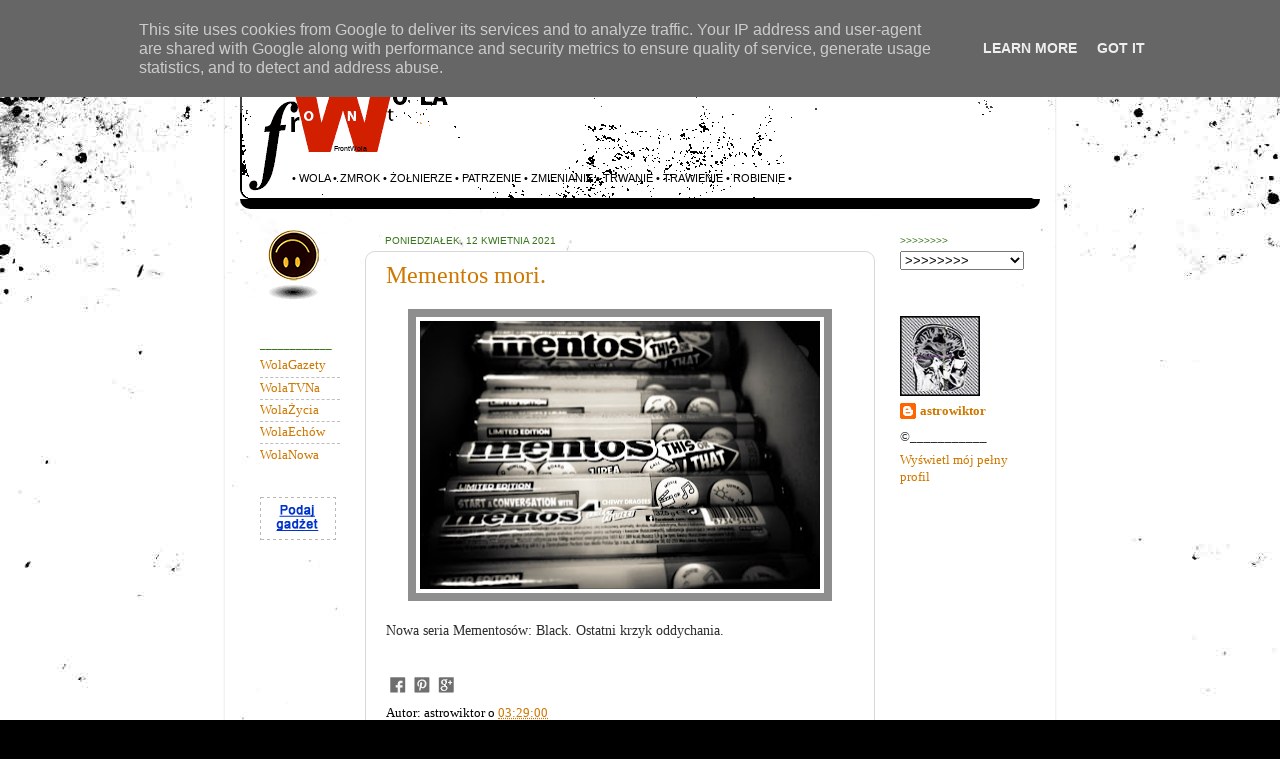

--- FILE ---
content_type: text/html; charset=UTF-8
request_url: https://www.frontwola.pl/2021/04/mementos-mori.html
body_size: 19919
content:
<!DOCTYPE html>
<html class='v2' dir='ltr' xmlns='http://www.w3.org/1999/xhtml' xmlns:b='http://www.google.com/2005/gml/b' xmlns:data='http://www.google.com/2005/gml/data' xmlns:expr='http://www.google.com/2005/gml/expr' xmlns:og='http://ogp.me/ns#'>
<head>
<link href='https://www.blogger.com/static/v1/widgets/4128112664-css_bundle_v2.css' rel='stylesheet' type='text/css'/>
<!-- Google tag (gtag.js) -->
<script async='async' src='https://www.googletagmanager.com/gtag/js?id=UA-12817929-1'></script>
<script>
  window.dataLayer = window.dataLayer || [];
  function gtag(){dataLayer.push(arguments);}
  gtag('js', new Date());

  gtag('config', 'UA-12817929-1');
</script>
<meta content='Mementos mori.' property='og:title'/>
<meta content='https://www.frontwola.pl/2021/04/mementos-mori.html' property='og:url'/>
<meta content='article' property='og:type'/>
<meta content='FrontWola' property='og:site_name'/>
<meta content='https://blogger.googleusercontent.com/img/b/R29vZ2xl/AVvXsEg9-Pnguhvhyphenhyphene4gfGfVQeg3OnUpDdUgi6ayhopKZJVziwuBjj9vLlxKOf6UARtY9hR6H_QM2OECQhhsR9C3cD7bVcFeWG4TRUOthfll7-QM02P_F6fLYYbFVHiv54Tofi7SyV7jfxmWLBU/s72-w400-c-h268/Zrzut+ekranu+2021-04-12+o+00.35.10.jpg' property='og:image'/>
<meta content='mentos srentos oddechos' name='og:description'/>
<meta content='1692589027680090' property='fb:app_id'/>
<meta content='blitzklik' property='fb:admins'/>
<meta content='IE=EmulateIE7' http-equiv='X-UA-Compatible'/>
<meta content='width=1100' name='viewport'/>
<meta content='text/html; charset=UTF-8' http-equiv='Content-Type'/>
<meta content='blogger' name='generator'/>
<link href='https://www.frontwola.pl/favicon.ico' rel='icon' type='image/x-icon'/>
<link href='https://www.frontwola.pl/2021/04/mementos-mori.html' rel='canonical'/>
<link rel="alternate" type="application/atom+xml" title="FrontWola - Atom" href="https://www.frontwola.pl/feeds/posts/default" />
<link rel="alternate" type="application/rss+xml" title="FrontWola - RSS" href="https://www.frontwola.pl/feeds/posts/default?alt=rss" />
<link rel="service.post" type="application/atom+xml" title="FrontWola - Atom" href="https://www.blogger.com/feeds/5531522504953890333/posts/default" />

<link rel="alternate" type="application/atom+xml" title="FrontWola - Atom" href="https://www.frontwola.pl/feeds/8461943255550679754/comments/default" />
<!--Can't find substitution for tag [blog.ieCssRetrofitLinks]-->
<link href='https://blogger.googleusercontent.com/img/b/R29vZ2xl/AVvXsEg9-Pnguhvhyphenhyphene4gfGfVQeg3OnUpDdUgi6ayhopKZJVziwuBjj9vLlxKOf6UARtY9hR6H_QM2OECQhhsR9C3cD7bVcFeWG4TRUOthfll7-QM02P_F6fLYYbFVHiv54Tofi7SyV7jfxmWLBU/w400-h268/Zrzut+ekranu+2021-04-12+o+00.35.10.jpg' rel='image_src'/>
<meta content='mentos srentos oddechos' name='description'/>
<meta content='https://www.frontwola.pl/2021/04/mementos-mori.html' property='og:url'/>
<meta content='Mementos mori.' property='og:title'/>
<meta content='mentos srentos oddechos' property='og:description'/>
<meta content='https://blogger.googleusercontent.com/img/b/R29vZ2xl/AVvXsEg9-Pnguhvhyphenhyphene4gfGfVQeg3OnUpDdUgi6ayhopKZJVziwuBjj9vLlxKOf6UARtY9hR6H_QM2OECQhhsR9C3cD7bVcFeWG4TRUOthfll7-QM02P_F6fLYYbFVHiv54Tofi7SyV7jfxmWLBU/w1200-h630-p-k-no-nu/Zrzut+ekranu+2021-04-12+o+00.35.10.jpg' property='og:image'/>
<title>FrontWola: Mementos mori.</title>
<script>
  (function(i,s,o,g,r,a,m){i['GoogleAnalyticsObject']=r;i[r]=i[r]||function(){
  (i[r].q=i[r].q||[]).push(arguments)},i[r].l=1*new Date();a=s.createElement(o),
  m=s.getElementsByTagName(o)[0];a.async=1;a.src=g;m.parentNode.insertBefore(a,m)
  })(window,document,'script','//www.google-analytics.com/analytics.js','ga');

  ga('create', 'UA-12817929-1', 'auto');
  ga('send', 'pageview');

</script>
<style id='page-skin-1' type='text/css'><!--
/*-----------------------------------------------
Blogger Template Style
Name:     Picture Window
Designer: Josh Peterson
URL:      www.noaesthetic.com
----------------------------------------------- */
/* Variable definitions
====================
<Variable name="keycolor" description="Main Color" type="color" default="#1a222a"/>
<Variable name="body.background" description="Body Background" type="background"
color="#d8d8d8" default="#111111 url(http://themes.googleusercontent.com/image?id=1OACCYOE0-eoTRTfsBuX1NMN9nz599ufI1Jh0CggPFA_sK80AGkIr8pLtYRpNUKPmwtEa) repeat-x fixed top center"/>
<Group description="Page Text" selector=".content-inner">
<Variable name="body.font" description="Font" type="font"
default="normal normal 15px Arial, Tahoma, Helvetica, FreeSans, sans-serif"/>
<Variable name="body.text.color" description="Text Color" type="color" default="#333333"/>
</Group>
<Group description="Backgrounds" selector=".body-fauxcolumns-outer">
<Variable name="body.background.color" description="Outer Background" type="color" default="#296695"/>
<Variable name="header.background.color" description="Header Background" type="color" default="transparent"/>
<Variable name="post.background.color" description="Post Background" type="color" default="#ffffff"/>
</Group>
<Group description="Links" selector=".main-outer">
<Variable name="link.color" description="Link Color" type="color" default="#336699"/>
<Variable name="link.visited.color" description="Visited Color" type="color" default="#6699cc"/>
<Variable name="link.hover.color" description="Hover Color" type="color" default="#33aaff"/>
</Group>
<Group description="Blog Title" selector=".header">
<Variable name="header.font" description="Title Font" type="font"
default="normal normal 36px Arial, Tahoma, Helvetica, FreeSans, sans-serif"/>
<Variable name="header.text.color" description="Text Color" type="color" default="#ffffff" />
</Group>
<Group description="Description" selector=".descriptionwrapper">
<Variable name="descriptionwrapper.font" description="Descriptionwrapper Font" type="font"
default="normal normal 12px Verdana, sans-serif"/>
</Group>
<Group description="Tabs Text" selector=".tabs-outer .PageList">
<Variable name="tabs.font" description="Font" type="font"
default="normal normal 15px Arial, Tahoma, Helvetica, FreeSans, sans-serif"/>
<Variable name="tabs.text.color" description="Text Color" type="color" default="#ffffff"/>
<Variable name="tabs.selected.text.color" description="Selected Color" type="color" default="#ce7800"/>
</Group>
<Group description="Tabs Background" selector=".tabs-outer .PageList">
<Variable name="tabs.background.color" description="Background Color" type="color" default="transparent"/>
<Variable name="tabs.selected.background.color" description="Selected Color" type="color" default="transparent"/>
<Variable name="tabs.separator.color" description="Separator Color" type="color" default="transparent"/>
</Group>
<Group description="Post" selector=".post">
<Variable name="post.title.font" description="Title Font" type="font"
default="normal normal 18px Arial, Tahoma, Helvetica, FreeSans, sans-serif"/>
<Variable name="post.footer.text.color" description="Footer Text Color" type="color" default="#999999"/>
<Variable name="post.border.color" description="Border Color" type="color" default="#dddddd"/>
</Group>
<Group description="Gadgets" selector=".sidebar .widget">
<Variable name="widget.title.font" description="Title Font" type="font"
default="bold normal 13px Arial, Tahoma, Helvetica, FreeSans, sans-serif"/>
<Variable name="widget.title.text.color" description="Title Color" type="color" default="#888888"/>
</Group>
<Group description="Footer" selector=".footer-outer">
<Variable name="footer.text.color" description="Text Color" type="color" default="#cccccc"/>
<Variable name="footer.widget.title.text.color" description="Gadget Title Color" type="color" default="#aaaaaa"/>
</Group>
<Group description="Footer Links" selector=".footer-outer">
<Variable name="footer.link.color" description="Link Color" type="color" default="#99ccee"/>
<Variable name="footer.link.visited.color" description="Visited Color" type="color" default="#77aaee"/>
<Variable name="footer.link.hover.color" description="Hover Color" type="color" default="#33aaff"/>
</Group>
<Variable name="content.margin" description="Content Margin Top" type="length" default="20px"/>
<Variable name="content.padding" description="Content Padding" type="length" default="0"/>
<Variable name="content.background" description="Content Background" type="background"
default="transparent none repeat scroll top left"/>
<Variable name="content.border.radius" description="Content Border Radius" type="length" default="0"/>
<Variable name="content.shadow.spread" description="Content Shadow Spread" type="length" default="0"/>
<Variable name="header.padding" description="Header Padding" type="length" default="0"/>
<Variable name="header.background.gradient" description="Header Gradient" type="url"
default="none"/>
<Variable name="header.border.radius" description="Header Border Radius" type="length" default="0"/>
<Variable name="main.border.radius.top" description="Main Border Radius" type="length" default="20px"/>
<Variable name="footer.border.radius.top" description="Footer Border Radius Top" type="length" default="0"/>
<Variable name="footer.border.radius.bottom" description="Footer Border Radius Bottom" type="length" default="20px"/>
<Variable name="region.shadow.spread" description="Main and Footer Shadow Spread" type="length" default="3px"/>
<Variable name="region.shadow.offset" description="Main and Footer Shadow Offset" type="length" default="1px"/>
<Variable name="tabs.background.gradient" description="Tab Background Gradient" type="url" default="none"/>
<Variable name="tab.selected.background.gradient" description="Selected Tab Background" type="url"
default="url(http://www.blogblog.com/1kt/transparent/white80.png)"/>
<Variable name="tab.background" description="Tab Background" type="background"
default="transparent url(http://www.blogblog.com/1kt/transparent/black50.png) repeat scroll top left"/>
<Variable name="tab.border.radius" description="Tab Border Radius" type="length" default="10px" />
<Variable name="tab.first.border.radius" description="First Tab Border Radius" type="length" default="10px" />
<Variable name="tabs.border.radius" description="Tabs Border Radius" type="length" default="0" />
<Variable name="tabs.spacing" description="Tab Spacing" type="length" default=".25em"/>
<Variable name="tabs.margin.bottom" description="Tab Margin Bottom" type="length" default="0"/>
<Variable name="tabs.margin.sides" description="Tab Margin Sides" type="length" default="20px"/>
<Variable name="main.background" description="Main Background" type="background"
default="transparent url(http://www.blogblog.com/1kt/transparent/white80.png) repeat scroll top left"/>
<Variable name="main.padding.sides" description="Main Padding Sides" type="length" default="20px"/>
<Variable name="footer.background" description="Footer Background" type="background"
default="transparent url(http://www.blogblog.com/1kt/transparent/black50.png) repeat scroll top left"/>
<Variable name="post.margin.sides" description="Post Margin Sides" type="length" default="-20px"/>
<Variable name="post.border.radius" description="Post Border Radius" type="length" default="5px"/>
<Variable name="widget.title.text.transform" description="Widget Title Text Transform" type="string" default="uppercase"/>
<Variable name="startSide" description="Side where text starts in blog language" type="automatic" default="left"/>
<Variable name="endSide" description="Side where text ends in blog language" type="automatic" default="right"/>
*/
/* Content
----------------------------------------------- */
body {
font: normal normal 14px Georgia, Utopia, 'Palatino Linotype', Palatino, serif;;
color: #303030;
background: #000000 url(//themes.googleusercontent.com/image?id=1au0Ex-nW8qgAN9nqocWIoftRd4qJt8epMq8FgrMfnzoKWDYFCOMvYJ5M2-f6ZhHjz8it) no-repeat fixed top center /* Credit: hdoddema (http://www.istockphoto.com/googleimages.php?id=357703&platform=blogger) */;
}
html body .region-inner {
min-width: 0;
max-width: 100%;
width: auto;
}
.content-outer {
font-size: 90%;
}
a:link {
text-decoration:none;
color: #ce7800;
}
a:visited {
text-decoration:none;
color: #ce6a03;
}
a:hover {
text-decoration:underline;
color: #8a9f0c;
}
.content-outer {
background: transparent url(//www.blogblog.com/1kt/transparent/white80.png) repeat scroll top left;
-moz-border-radius: 15px;
-webkit-border-radius: 15px;
-goog-ms-border-radius: 15px;
border-radius: 15px;
-moz-box-shadow: 0 0 3px rgba(0, 0, 0, .15);
-webkit-box-shadow: 0 0 3px rgba(0, 0, 0, .15);
-goog-ms-box-shadow: 0 0 3px rgba(0, 0, 0, .15);
box-shadow: 0 0 3px rgba(0, 0, 0, .15);
margin: 30px auto;
}
.content-inner {
padding: 15px;
}
/* Header
----------------------------------------------- */
.header-outer {
background: #000000 url(//www.blogblog.com/1kt/transparent/header_gradient_shade.png) repeat-x scroll top left;
_background-image: none;
color: #000000;
-moz-border-radius: 10px;
-webkit-border-radius: 10px;
-goog-ms-border-radius: 10px;
border-radius: 10px;
}
.Header img, .Header #header-inner {
-moz-border-radius: 10px;
-webkit-border-radius: 10px;
-goog-ms-border-radius: 10px;
border-radius: 10px;
}
.header-inner .Header .titlewrapper  {
padding-left: 94px;
padding-top: 70px
}
.Header h1 {
font: normal normal 7px Tahoma, Verdana, sans-serif;;
}
.Header h1 a {
color: #000000;
}
.descriptionwrapper {
font: normal normal 11px Verdana, sans-serif;;
color: #000;
margin: 20px;
}
/* Tabs
----------------------------------------------- */
.tabs-inner {
margin: .5em 0 0;
padding: 0;
}
.tabs-inner .section {
margin: 0;
}
.tabs-inner .widget ul {
padding: 0;
background: #ffffff url(//www.blogblog.com/1kt/transparent/tabs_gradient_shade.png) repeat scroll bottom;
-moz-border-radius: 10px;
-webkit-border-radius: 10px;
-goog-ms-border-radius: 10px;
border-radius: 10px;
}
.tabs-inner .widget li {
border: none;
}
.tabs-inner .widget li a {
display: block;
padding: .5em 1em;
margin-right: 0;
color: #2c2c2c;
font: normal normal 14px Georgia, Utopia, 'Palatino Linotype', Palatino, serif;;
-moz-border-radius: 0 0 0 0;
-webkit-border-top-left-radius: 0;
-webkit-border-top-right-radius: 0;
-goog-ms-border-radius: 0 0 0 0;
border-radius: 0 0 0 0;
background: transparent none no-repeat scroll top left;
border-right: 1px solid #c6c6c6;
}
.tabs-inner .widget li:first-child a {
padding-left: 1.25em;
-moz-border-radius-topleft: 10px;
-moz-border-radius-bottomleft: 10px;
-webkit-border-top-left-radius: 10px;
-webkit-border-bottom-left-radius: 10px;
-goog-ms-border-top-left-radius: 10px;
-goog-ms-border-bottom-left-radius: 10px;
border-top-left-radius: 10px;
border-bottom-left-radius: 10px;
}
.tabs-inner .widget li.selected a,
.tabs-inner .widget li a:hover {
position: relative;
z-index: 1;
background: #ffffff url(//www.blogblog.com/1kt/transparent/tabs_gradient_shade.png) repeat scroll bottom;
color: #b45f06;
-moz-box-shadow: 0 0 0 rgba(0, 0, 0, .15);
-webkit-box-shadow: 0 0 0 rgba(0, 0, 0, .15);
-goog-ms-box-shadow: 0 0 0 rgba(0, 0, 0, .15);
box-shadow: 0 0 0 rgba(0, 0, 0, .15);
}
/* Headings
----------------------------------------------- */
h2 {
font: normal normal 10px Verdana, Geneva, sans-serif;;
text-transform: uppercase;
color: #38761d;
margin: .5em 0;
}
/* Main
----------------------------------------------- */
.main-outer {
background: transparent none repeat scroll top center;
-moz-border-radius: 0 0 0 0;
-webkit-border-top-left-radius: 0;
-webkit-border-top-right-radius: 0;
-webkit-border-bottom-left-radius: 0;
-webkit-border-bottom-right-radius: 0;
-goog-ms-border-radius: 0 0 0 0;
border-radius: 0 0 0 0;
-moz-box-shadow: 0 0 0 rgba(0, 0, 0, .15);
-webkit-box-shadow: 0 0 0 rgba(0, 0, 0, .15);
-goog-ms-box-shadow: 0 0 0 rgba(0, 0, 0, .15);
box-shadow: 0 0 0 rgba(0, 0, 0, .15);
}
.main-inner {
padding: 15px 5px 20px;
}
.main-inner .column-center-inner {
padding: 0 0;
}
.main-inner .column-left-inner {
padding-left: 0;
}
.main-inner .column-right-inner {
padding-right: 0;
}
/* Posts
----------------------------------------------- */
h3.post-title {
margin: 0;
font: normal normal 24px 'Times New Roman', Times, FreeSerif, serif;;
}
.comments h4 {
margin: 1em 0 0;
font: normal normal 24px 'Times New Roman', Times, FreeSerif, serif;;
}
.post-outer {
background-color: #ffffff;
border: solid 1px #d8d8d8;
-moz-border-radius: 10px;
-webkit-border-radius: 10px;
border-radius: 10px;
-goog-ms-border-radius: 10px;
padding: 10px 20px;
margin: 5px -20px 25px ;
}
.post-body {
line-height: 1.4;
font-size: 110%;
}
.post-header {
margin: 0 0 1.5em;
color: #000000;
line-height: 1.6;
}
.post-footer {
margin: .5em 0 0;
color: #000000;
line-height: 1.6;
}
.post img {
margin:0 0 0 0;
padding:4px;
border:1px solid #ccc;
}
#blog-pager {
font-size: 140%
}
#comments .comment-author {
padding-top: 1.5em;
border-top: dashed 1px #ccc;
border-top: dashed 1px rgba(128, 128, 128, .5);
background-position: 0 1.5em;
}
#comments .comment-author:first-child {
padding-top: 0;
border-top: none;
}
.avatar-image-container {
margin: .2em 0 0;
}
/* Widgets
----------------------------------------------- */
.widget ul, .widget #ArchiveList ul.flat {
padding: 0;
list-style: none;
}
.widget ul li, .widget #ArchiveList ul.flat li {
border-top: dashed 1px #ccc;
border-top: dashed 1px rgba(128, 128, 128, .5);
}
.widget ul li:first-child, .widget #ArchiveList ul.flat li:first-child {
border-top: none;
}
.widget .post-body ul {
list-style: disc;
}
.widget .post-body ul li {
border: none;
}
/* Footer
----------------------------------------------- */
.footer-outer {
color:#ffffff;
background: #fff;
-moz-border-radius: 10px 10px 10px 10px;
-webkit-border-top-left-radius: 10px;
-webkit-border-top-right-radius: 10px;
-webkit-border-bottom-left-radius: 10px;
-webkit-border-bottom-right-radius: 10px;
-goog-ms-border-radius: 10px 10px 10px 10px;
border-radius: 10px 10px 10px 10px;
-moz-box-shadow: 0 0 0 rgba(0, 0, 0, .15);
-webkit-box-shadow: 0 0 0 rgba(0, 0, 0, .15);
-goog-ms-box-shadow: 0 0 0 rgba(0, 0, 0, .15);
box-shadow: 0 0 0 rgba(0, 0, 0, .15);
}
.footer-inner {
padding: 0px;
}
.footer-outer a {
color: #ffffff;
}
.footer-outer a:visited {
color: #ffffff;
}
.footer-outer a:hover {
color: #cc0000;
}
.footer-outer .widget h2 {
color: #ffffff;
}
/* pokazywarka-galeria
----------------------------------------------- */
.pokazywarka-galeria {
background: #f5f5f5;
position: relative;
text-align: center;
}
.pokazywarka-galeria div {
border: 1px solid #9dae4e6;
padding: 10px;
}
.pokazywarka-galeria a img{
margin: 5px;
border: 2px solid white;
}
.pokazywarka-galeria a:hover img {
border: 2px solid #990000;
}
.pokazywarka-galeria p {
margin: 2px;
}

--></style>
<style id='template-skin-1' type='text/css'><!--
body {
min-width: 830px;
}
.content-outer, .region-inner {
min-width: 830px;
max-width: 830px;
_width: 830px;
}
.main-inner .columns {
padding-left: 125px;
padding-right: 165px;
}
.main-inner .fauxcolumn-center-outer {
left: 125px;
right: 165px;
/* IE6 does not respect left and right together */
_width: expression(this.parentNode.offsetWidth -
parseInt("125px") -
parseInt("165px") + 'px');
}
.main-inner .fauxcolumn-left-outer {
width: 125px;
}
.main-inner .fauxcolumn-right-outer {
width: 165px;
}
.main-inner .column-left-outer {
width: 125px;
right: 125px;
margin-right: -165px;
}
.main-inner .column-right-outer {
width: 165px;
margin-right: -165px;
}
#layout {
min-width: 0;
}
#layout .content-outer {
min-width: 0;
width: 800px;
}
#layout .region-inner {
min-width: 0;
width: auto;
}
#Followers1 {
width: 900px; /*Adjust the size should be the size of the image so it will not be cut off.*/
margin: 0;
margin-left: -10px;
margin-right: -20px;
clear: both;
horizontal-align: center
}
--></style>
<!-- iconj.com favicon code -->
<link href='http://www.iconj.com/icon.php?pid=2b0i1fhvj0' rel='shortcut icon' type='image/x-icon'/>
<!-- end of iconj.com favicon code -->
<link href='https://www.blogger.com/dyn-css/authorization.css?targetBlogID=5531522504953890333&amp;zx=bd900370-63e0-413b-9846-a2c8070092fe' media='none' onload='if(media!=&#39;all&#39;)media=&#39;all&#39;' rel='stylesheet'/><noscript><link href='https://www.blogger.com/dyn-css/authorization.css?targetBlogID=5531522504953890333&amp;zx=bd900370-63e0-413b-9846-a2c8070092fe' rel='stylesheet'/></noscript>
<meta name='google-adsense-platform-account' content='ca-host-pub-1556223355139109'/>
<meta name='google-adsense-platform-domain' content='blogspot.com'/>

<script type="text/javascript" language="javascript">
  // Supply ads personalization default for EEA readers
  // See https://www.blogger.com/go/adspersonalization
  adsbygoogle = window.adsbygoogle || [];
  if (typeof adsbygoogle.requestNonPersonalizedAds === 'undefined') {
    adsbygoogle.requestNonPersonalizedAds = 1;
  }
</script>


</head>
<body class='loading'>
<div class='navbar section' id='navbar'><div class='widget Navbar' data-version='1' id='Navbar1'><script type="text/javascript">
    function setAttributeOnload(object, attribute, val) {
      if(window.addEventListener) {
        window.addEventListener('load',
          function(){ object[attribute] = val; }, false);
      } else {
        window.attachEvent('onload', function(){ object[attribute] = val; });
      }
    }
  </script>
<div id="navbar-iframe-container"></div>
<script type="text/javascript" src="https://apis.google.com/js/platform.js"></script>
<script type="text/javascript">
      gapi.load("gapi.iframes:gapi.iframes.style.bubble", function() {
        if (gapi.iframes && gapi.iframes.getContext) {
          gapi.iframes.getContext().openChild({
              url: 'https://www.blogger.com/navbar/5531522504953890333?po\x3d8461943255550679754\x26origin\x3dhttps://www.frontwola.pl',
              where: document.getElementById("navbar-iframe-container"),
              id: "navbar-iframe"
          });
        }
      });
    </script><script type="text/javascript">
(function() {
var script = document.createElement('script');
script.type = 'text/javascript';
script.src = '//pagead2.googlesyndication.com/pagead/js/google_top_exp.js';
var head = document.getElementsByTagName('head')[0];
if (head) {
head.appendChild(script);
}})();
</script>
</div></div>
<div class='body-fauxcolumns'>
<div class='fauxcolumn-outer body-fauxcolumn-outer'>
<div class='cap-top'>
<div class='cap-left'></div>
<div class='cap-right'></div>
</div>
<div class='fauxborder-left'>
<div class='fauxborder-right'></div>
<div class='fauxcolumn-inner'>
</div>
</div>
<div class='cap-bottom'>
<div class='cap-left'></div>
<div class='cap-right'></div>
</div>
</div>
</div>
<div class='content-outer'>
<div class='content-cap-top cap-top'>
<div class='cap-left'></div>
<div class='cap-right'></div>
</div>
<div class='fauxborder-left content-fauxborder-left'>
<div class='fauxborder-right content-fauxborder-right'></div>
<div class='content-inner'>
<header>
<div class='header-outer'>
<div class='header-cap-top cap-top'>
<div class='cap-left'></div>
<div class='cap-right'></div>
</div>
<div class='fauxborder-left header-fauxborder-left'>
<div class='fauxborder-right header-fauxborder-right'></div>
<div class='region-inner header-inner'>
<div class='header section' id='header'><div class='widget Header' data-version='1' id='Header1'>
<div id='header-inner' style='background-image: url("https://blogger.googleusercontent.com/img/b/R29vZ2xl/AVvXsEhR8fNqkT_-dO5A4uhTLBeMgjN06kTrwvAyScet5apidVbyE88DgEjTrQBvDbovO9a42A5UuaL43IG27XRtuaRn5v8Q3LQntVDayHLHnYER_kilBya6UZIpxtuXln6WPysSkBrE6z9rukM/s1600-r/baner-top-blog_01.gif"); background-position: left; width: 800px; min-height: 113px; _height: 113px; background-repeat: no-repeat; '>
<div class='titlewrapper' style='background: transparent'>
<h1 class='title' style='background: transparent; border-width: 0px'>
<a href='https://www.frontwola.pl/'>
FrontWola
</a>
</h1>
</div>
<div class='descriptionwrapper'>
<p class='description'><span>&#8226; WOLA &#8226; ZMROK &#8226; ŻOŁNIERZE &#8226; PATRZENIE &#8226; ZMIENIANIE &#8226; TRWANIE &#8226; TRAWIENIE &#8226; ROBIENIE &#8226;</span></p>
</div>
</div>
</div></div>
</div>
</div>
<div class='header-cap-bottom cap-bottom'>
<div class='cap-left'></div>
<div class='cap-right'></div>
</div>
</div>
</header>
<div class='tabs-outer'>
<div class='tabs-cap-top cap-top'>
<div class='cap-left'></div>
<div class='cap-right'></div>
</div>
<div class='fauxborder-left tabs-fauxborder-left'>
<div class='fauxborder-right tabs-fauxborder-right'></div>
<div class='region-inner tabs-inner'>
<div class='tabs no-items section' id='crosscol'></div>
<div class='tabs no-items section' id='crosscol-overflow'></div>
</div>
</div>
<div class='tabs-cap-bottom cap-bottom'>
<div class='cap-left'></div>
<div class='cap-right'></div>
</div>
</div>
<div class='main-outer'>
<div class='main-cap-top cap-top'>
<div class='cap-left'></div>
<div class='cap-right'></div>
</div>
<div class='fauxborder-left main-fauxborder-left'>
<div class='fauxborder-right main-fauxborder-right'></div>
<div class='region-inner main-inner'>
<div class='columns fauxcolumns'>
<div class='fauxcolumn-outer fauxcolumn-center-outer'>
<div class='cap-top'>
<div class='cap-left'></div>
<div class='cap-right'></div>
</div>
<div class='fauxborder-left'>
<div class='fauxborder-right'></div>
<div class='fauxcolumn-inner'>
</div>
</div>
<div class='cap-bottom'>
<div class='cap-left'></div>
<div class='cap-right'></div>
</div>
</div>
<div class='fauxcolumn-outer fauxcolumn-left-outer'>
<div class='cap-top'>
<div class='cap-left'></div>
<div class='cap-right'></div>
</div>
<div class='fauxborder-left'>
<div class='fauxborder-right'></div>
<div class='fauxcolumn-inner'>
</div>
</div>
<div class='cap-bottom'>
<div class='cap-left'></div>
<div class='cap-right'></div>
</div>
</div>
<div class='fauxcolumn-outer fauxcolumn-right-outer'>
<div class='cap-top'>
<div class='cap-left'></div>
<div class='cap-right'></div>
</div>
<div class='fauxborder-left'>
<div class='fauxborder-right'></div>
<div class='fauxcolumn-inner'>
</div>
</div>
<div class='cap-bottom'>
<div class='cap-left'></div>
<div class='cap-right'></div>
</div>
</div>
<!-- corrects IE6 width calculation -->
<div class='columns-inner'>
<div class='column-center-outer'>
<div class='column-center-inner'>
<div class='main section' id='main'><div class='widget Blog' data-version='1' id='Blog1'>
<div class='blog-posts hfeed'>

          <div class="date-outer">
        
<h2 class='date-header'><span>poniedziałek, 12 kwietnia 2021</span></h2>

          <div class="date-posts">
        
<div class='post-outer'>
<div class='post hentry' itemprop='blogPost' itemscope='itemscope' itemtype='http://schema.org/BlogPosting'>
<a name='8461943255550679754'></a>
<h3 class='post-title entry-title'>
<a href='https://www.frontwola.pl/2021/04/mementos-mori.html'>Mementos mori.</a>
</h3>
<div class='post-header'>
<div class='post-header-line-1'></div>
</div>
<div class='post-body entry-content'>
<p></p><div class="separator" style="clear: both; text-align: center;"><a href="https://blogger.googleusercontent.com/img/b/R29vZ2xl/AVvXsEg9-Pnguhvhyphenhyphene4gfGfVQeg3OnUpDdUgi6ayhopKZJVziwuBjj9vLlxKOf6UARtY9hR6H_QM2OECQhhsR9C3cD7bVcFeWG4TRUOthfll7-QM02P_F6fLYYbFVHiv54Tofi7SyV7jfxmWLBU/s1797/Zrzut+ekranu+2021-04-12+o+00.35.10.jpg" style="margin-left: 1em; margin-right: 1em;"><img border="0" data-original-height="1200" data-original-width="1797" height="268" src="https://blogger.googleusercontent.com/img/b/R29vZ2xl/AVvXsEg9-Pnguhvhyphenhyphene4gfGfVQeg3OnUpDdUgi6ayhopKZJVziwuBjj9vLlxKOf6UARtY9hR6H_QM2OECQhhsR9C3cD7bVcFeWG4TRUOthfll7-QM02P_F6fLYYbFVHiv54Tofi7SyV7jfxmWLBU/w400-h268/Zrzut+ekranu+2021-04-12+o+00.35.10.jpg" style="border: 8px solid rgb(142, 142, 142); margin: 1px; padding: 4px;" width="400" /></a></div><p></p><p>Nowa seria Mementosów: Black. Ostatni krzyk oddychania.<br /><br /></p>
<div style='clear: both;'></div>
</div>
<div class='post-footer'>
<div style='text-align: left;'>
<div class='addthis_toolbox'>
<div class='custom_images'><a class='addthis_button_share'></a><a class='facebook' href='http://www.facebook.com/sharer.php?u=https://www.frontwola.pl/2021/04/mementos-mori.html&t=Mementos mori.' rel='nofollow' target='_blank' title='Share This On Facebook'><img alt='Facebook share' border='0' src='https://3.bp.blogspot.com/-lUS-zH7erXk/Vs3utd551UI/AAAAAAAAGPo/efsloTrboCQ/s1600/f-iko.png' style='border: 0pt none;'/></a><a class='addthis_button_pinterest_share'><img alt='Pin This' border='0' src='https://3.bp.blogspot.com/-MdubwTSGrZo/Vs3ute_8hqI/AAAAAAAAGPw/rZeUnK7D7Iw/s1600/p-iko.png' style='border: 0pt none;'/></a><a class='addthis_button_google_plusone_share + data:post.url + "&t=" + data:post.title' rel='nofollow' target='_blank'><img alt='Share on Google Plus' border='0' src='https://2.bp.blogspot.com/-UjUoyZLF2-Q/Vs3utRl54PI/AAAAAAAAGPk/hQ9TIEiH7tE/s1600/g-iko.png' style='border: 0pt none;'/></a>
</div></div></div><script type='text/javascript'>var addthis_config = {"data_track_addressbar":false};</script><script src='//s7.addthis.com/js/300/addthis_widget.js#pubid=ra-511bbe8405a64ebd' type='text/javascript'></script>
<div class='post-footer-line post-footer-line-1'><span class='post-author vcard'>
Autor:
<span class='fn'>astrowiktor</span>
</span>
<span class='post-timestamp'>
o
<a class='timestamp-link' href='https://www.frontwola.pl/2021/04/mementos-mori.html' rel='bookmark' title='permanent link'><abbr class='published' title='2021-04-12T03:29:00+02:00'>03:29:00</abbr></a>
</span>
<span class='post-comment-link'>
</span>
</div>
<div class='post-footer-line post-footer-line-2'><span class='post-labels'>
Etykiety:
<a href='https://www.frontwola.pl/search/label/cukiernia' rel='tag'>cukiernia</a>,
<a href='https://www.frontwola.pl/search/label/handel' rel='tag'>handel</a>,
<a href='https://www.frontwola.pl/search/label/kulinaria' rel='tag'>kulinaria</a>,
<a href='https://www.frontwola.pl/search/label/znikawka' rel='tag'>znikawka</a>
</span>
<span class='post-icons'>
<span class='item-control blog-admin pid-1638950518'>
<a href='https://www.blogger.com/post-edit.g?blogID=5531522504953890333&postID=8461943255550679754&from=pencil' title='Edytuj post'>
<img alt='' class='icon-action' height='18' src='//img2.blogblog.com/img/icon18_edit_allbkg.gif' width='18'/>
</a>
</span>
</span>
</div>
<div class='post-footer-line post-footer-line-3'></div>
</div>
</div>
<style>
.comments {
  clear: both;
  margin-top: 10px;
  margin-bottom: 0px;
  line-height: 1em;

}
.comments .comments-content {
  font-family: Verdana, sans-serif;
  font-size: 12px;
  line-height: 1.4;
  margin-bottom: 16px;
}
.comments .comment .comment-actions a {
  padding-top: 5px;
  padding-right: 5px;
}
.comments .comment .comment-actions a:hover {
  text-decoration: underline;
}
.comments .comments-content .comment-thread ol {
  list-style-type: none;
  padding: 0;
  text-align: left;
}
.comments .comments-content .inline-thread {
  padding: 0.5em 1em;
}
.comments .comments-content .comment-thread {
  margin: 8px 0px;
}
.comments .comments-content .comment-thread:empty {
  display: none;
}
.comments .comments-content .comment-replies {
  margin-top: 1em;
  margin-left: 36px;
}
.comments .comments-content .comment {
  margin-bottom:16px;
  padding-bottom:8px;
}
.comments .comments-content .comment:first-child {
  padding-top:16px;
}
.comments .comments-content .comment:last-child {
  border-bottom:0;
  padding-bottom:0;
}
.comments .comments-content .comment-body {
  position:relative;
}
.comments .comments-content .user {
  font-style:normal;
  font-weight:bold;
}
.comments .comments-content .icon.blog-author {
  width: 1px;
  height: 1px;
  display: inline-block;
  margin: 0 0 0 0;
}
.comments .comments-content .datetime {
  margin-left:6px;
}
.comments .comments-content .comment-header,
.comments .comments-content .comment-content {
  margin:0 0 8px;
}
.comments .comments-content .comment-content {
  text-align:left;
}
.comments .comments-content .owner-actions {
  position:absolute;
  right:0;
  top:0;
}
.comments .comments-replybox {
  border: none;
  height: 250px;
  width: 100%;
}
.comments .comment-replybox-single {
  margin-top: 5px;
  margin-left: 48px;
}
.comments .comment-replybox-thread {
  margin-top: 5px;
}
.comments .comments-content .loadmore a {
  display: block;
  padding: 10px 16px;
  text-align: center;
}
.comments .thread-toggle {
  cursor: pointer;
  display: inline-block;
}
.comments .continue {
  cursor: pointer;
}
.comments .continue a {
  display: block;
  padding: 0.5em;
  font-weight: bold;
}
.comments .comments-content .loadmore {
  cursor: pointer;
  max-height: 3em;
  margin-top: 3em;
}
.comments .comments-content .loadmore.loaded {
  max-height: 0px;
  opacity: 0;
  overflow: hidden;
}
.comments .thread-chrome.thread-collapsed {
  display: none;
}
.comments .thread-toggle {
  display: inline-block;
}
.comments .thread-toggle .thread-arrow {
  display: inline-block;
  height: 6px;
  width: 7px;
  overflow: visible;
  margin: 0.3em;
  padding-right: 4px;
}
.comments .thread-expanded .thread-arrow {
  background: url("[data-uri]") no-repeat scroll 0 0 transparent;
}
.comments .thread-collapsed .thread-arrow {
  background: url("[data-uri]") no-repeat scroll 0 0 transparent;
}
.comments .avatar-image-container {
  float: left;
  width: 1px;
  max-height: 1px;
  overflow: hidden;
}
.comments .avatar-image-container img {
  width: 1px;
}
.comments .comment-block {
  margin-left: 18px;
  position: relative;
}

/* Responsive styles. */
@media screen and (max-device-width: 480px) {
  .comments .comments-content .comment-replies {
    margin-left: 0;
  }
}
  </style>
<div class='comments' id='comments'>
<a name='comments'></a>
<h4>
4
komentarze:
      
</h4>
<div class='comments-content'>
<script async='async' src='' type='text/javascript'></script>
<script type='text/javascript'>
(function() {
var items = null;
var msgs = null;
var config = {};
// <![CDATA[
var cursor = null;
if (items && items.length > 0) {
cursor = parseInt(items[items.length - 1].timestamp) + 1;
}
var bodyFromEntry = function(entry) {
if (entry.gd$extendedProperty) {
for (var k in entry.gd$extendedProperty) {
if (entry.gd$extendedProperty[k].name == 'blogger.contentRemoved') {
return '<span class="deleted-comment">' + entry.content.$t + '</span>';
}
}
}
return entry.content.$t;
}
var parse = function(data) {
cursor = null;
var comments = [];
if (data && data.feed && data.feed.entry) {
for (var i = 0, entry; entry = data.feed.entry[i]; i++) {
var comment = {};
// comment ID, parsed out of the original id format
var id = /blog-(\d+).post-(\d+)/.exec(entry.id.$t);
comment.id = id ? id[2] : null;
comment.body = bodyFromEntry(entry);
comment.timestamp = Date.parse(entry.published.$t) + '';
if (entry.author && entry.author.constructor === Array) {
var auth = entry.author[0];
if (auth) {
comment.author = {
name: (auth.name ? auth.name.$t : undefined),
profileUrl: (auth.uri ? auth.uri.$t : undefined),
avatarUrl: (auth.gd$image ? auth.gd$image.src : undefined)
};
}
}
if (entry.link) {
if (entry.link[2]) {
comment.link = comment.permalink = entry.link[2].href;
}
if (entry.link[3]) {
var pid = /.*comments\/default\/(\d+)\?.*/.exec(entry.link[3].href);
if (pid && pid[1]) {
comment.parentId = pid[1];
}
}
}
comment.deleteclass = 'item-control blog-admin';
if (entry.gd$extendedProperty) {
for (var k in entry.gd$extendedProperty) {
if (entry.gd$extendedProperty[k].name == 'blogger.itemClass') {
comment.deleteclass += ' ' + entry.gd$extendedProperty[k].value;
}
}
}
comments.push(comment);
}
}
return comments;
};
var paginator = function(callback) {
if (hasMore()) {
var url = config.feed + '?alt=json&v=2&orderby=published&reverse=false&max-results=50';
if (cursor) {
url += '&published-min=' + new Date(cursor).toISOString();
}
window.bloggercomments = function(data) {
var parsed = parse(data);
cursor = parsed.length < 50 ? null
: parseInt(parsed[parsed.length - 1].timestamp) + 1
callback(parsed);
window.bloggercomments = null;
}
url += '&callback=bloggercomments';
var script = document.createElement('script');
script.type = 'text/javascript';
script.src = url;
document.getElementsByTagName('head')[0].appendChild(script);
}
};
var hasMore = function() {
return !!cursor;
};
var getMeta = function(key, comment) {
if ('iswriter' == key) {
var matches = !!comment.author
&& comment.author.name == config.authorName
&& comment.author.profileUrl == config.authorUrl;
return matches ? 'true' : '';
} else if ('deletelink' == key) {
return config.baseUri + '/delete-comment.g?blogID='
+ config.blogId + '&postID=' + comment.id;
} else if ('deleteclass' == key) {
return comment.deleteclass;
}
return '';
};
var replybox = null;
var replyUrlParts = null;
var replyParent = undefined;
var onReply = function(commentId, domId) {
if (replybox == null) {
// lazily cache replybox, and adjust to suit this style:
replybox = document.getElementById('comment-editor');
if (replybox != null) {
replybox.height = '250px';
replybox.style.display = 'block';
replyUrlParts = replybox.src.split('#');
}
}
if (replybox && (commentId !== replyParent)) {
document.getElementById(domId).insertBefore(replybox, null);
replybox.src = replyUrlParts[0]
+ (commentId ? '&parentID=' + commentId : '')
+ '#' + replyUrlParts[1];
replyParent = commentId;
}
};
var hash = (window.location.hash || '#').substring(1);
var startThread, targetComment;
if (/^comment-form_/.test(hash)) {
startThread = hash.substring('comment-form_'.length);
} else if (/^c[0-9]+$/.test(hash)) {
targetComment = hash.substring(1);
}
// Configure commenting API:
var configJso = {
'maxDepth': config.maxThreadDepth
};
var provider = {
'id': config.postId,
'data': items,
'loadNext': paginator,
'hasMore': hasMore,
'getMeta': getMeta,
'onReply': onReply,
'rendered': true,
'initComment': targetComment,
'initReplyThread': startThread,
'config': configJso,
'messages': msgs
};
var render = function() {
if (window.goog && window.goog.comments) {
var holder = document.getElementById('comment-holder');
window.goog.comments.render(holder, provider);
}
};
// render now, or queue to render when library loads:
if (window.goog && window.goog.comments) {
render();
} else {
window.goog = window.goog || {};
window.goog.comments = window.goog.comments || {};
window.goog.comments.loadQueue = window.goog.comments.loadQueue || [];
window.goog.comments.loadQueue.push(render);
}
})();
// ]]>
</script>
<div id='comment-holder'>
<div class="comment-thread toplevel-thread"><ol id="top-ra"><li class="comment" id="c3793263765486846746"><div class="avatar-image-container"><img src="" alt=""/></div><div class="comment-block"><div class="comment-header"><cite class="user"><a href="https://www.blogger.com/profile/01697407950952733748" rel="nofollow">genezis z ducha</a></cite><span class="icon user "></span><span class="datetime secondary-text"><a rel="nofollow" href="https://www.frontwola.pl/2021/04/mementos-mori.html?showComment=1619996217257#c3793263765486846746">3.05.2021, 00:56</a></span></div><p class="comment-content">Producent zastosował celowy zabieg błędu pisarskiego. Na produkt pn. &quot;Mementos&quot; nałożono by podatek akcyzowy, co skutkowało by obowiązkiem oznaczenia produktu banderolą i zakazem sprzedaży nieletnim. Kolor czarny nie wywołuje skutków prawnych.  </p><span class="comment-actions secondary-text"><a class="comment-reply" target="_self" data-comment-id="3793263765486846746">Odpowiedz</a><span class="item-control blog-admin blog-admin pid-905502650"><a target="_self" href="https://www.blogger.com/comment/delete/5531522504953890333/3793263765486846746">Usuń</a></span></span></div><div class="comment-replies"><div id="c3793263765486846746-rt" class="comment-thread inline-thread hidden"><span class="thread-toggle thread-expanded"><span class="thread-arrow"></span><span class="thread-count"><a target="_self">Odpowiedzi</a></span></span><ol id="c3793263765486846746-ra" class="thread-chrome thread-expanded"><div></div><div id="c3793263765486846746-continue" class="continue"><a class="comment-reply" target="_self" data-comment-id="3793263765486846746">Odpowiedz</a></div></ol></div></div><div class="comment-replybox-single" id="c3793263765486846746-ce"></div></li><li class="comment" id="c1700848678549715038"><div class="avatar-image-container"><img src="" alt=""/></div><div class="comment-block"><div class="comment-header"><cite class="user"><a href="https://www.blogger.com/profile/04035674870033504675" rel="nofollow">astrowiktor</a></cite><span class="icon user blog-author"></span><span class="datetime secondary-text"><a rel="nofollow" href="https://www.frontwola.pl/2021/04/mementos-mori.html?showComment=1620003466856#c1700848678549715038">3.05.2021, 02:57</a></span></div><p class="comment-content">Kurde. Świat oddechu ma tyle zakamarków i uprzedzającego sprytu. Dzięki za tip kolorystyczny! Czyli jak pójdę w 15 maj do sądu cały czarny, to będę mógł sądom i ZTM nabluzgać bez konsekwencji, tak? Wiedziałem, że musi być jakieś zaklęcie pomocnicze w podobnych sytuacjach..</p><span class="comment-actions secondary-text"><a class="comment-reply" target="_self" data-comment-id="1700848678549715038">Odpowiedz</a><span class="item-control blog-admin blog-admin pid-1638950518"><a target="_self" href="https://www.blogger.com/comment/delete/5531522504953890333/1700848678549715038">Usuń</a></span></span></div><div class="comment-replies"><div id="c1700848678549715038-rt" class="comment-thread inline-thread hidden"><span class="thread-toggle thread-expanded"><span class="thread-arrow"></span><span class="thread-count"><a target="_self">Odpowiedzi</a></span></span><ol id="c1700848678549715038-ra" class="thread-chrome thread-expanded"><div></div><div id="c1700848678549715038-continue" class="continue"><a class="comment-reply" target="_self" data-comment-id="1700848678549715038">Odpowiedz</a></div></ol></div></div><div class="comment-replybox-single" id="c1700848678549715038-ce"></div></li><li class="comment" id="c4367279733302961637"><div class="avatar-image-container"><img src="" alt=""/></div><div class="comment-block"><div class="comment-header"><cite class="user"><a href="https://www.blogger.com/profile/01697407950952733748" rel="nofollow">genezis z ducha</a></cite><span class="icon user "></span><span class="datetime secondary-text"><a rel="nofollow" href="https://www.frontwola.pl/2021/04/mementos-mori.html?showComment=1620852256979#c4367279733302961637">12.05.2021, 22:44</a></span></div><p class="comment-content">To zbytnie uogólnienie. Stwierdzona hipoteza braku skutków określa adresatów. Redakcja, w słusznej opinii sądu, nie będzie wystarczająco czarna. Istnieje natomiast pewien cech czy też korporacja, której członkowie zajmujący się m.in. sprawami ostatecznymi, niekiedy nazywani potocznie &quot;czarnymi&quot; - nie podlegają sankcjom za pospolite wykroczenia bluzgania bądź inne wykroczenia tego typu.</p><span class="comment-actions secondary-text"><a class="comment-reply" target="_self" data-comment-id="4367279733302961637">Odpowiedz</a><span class="item-control blog-admin blog-admin pid-905502650"><a target="_self" href="https://www.blogger.com/comment/delete/5531522504953890333/4367279733302961637">Usuń</a></span></span></div><div class="comment-replies"><div id="c4367279733302961637-rt" class="comment-thread inline-thread hidden"><span class="thread-toggle thread-expanded"><span class="thread-arrow"></span><span class="thread-count"><a target="_self">Odpowiedzi</a></span></span><ol id="c4367279733302961637-ra" class="thread-chrome thread-expanded"><div></div><div id="c4367279733302961637-continue" class="continue"><a class="comment-reply" target="_self" data-comment-id="4367279733302961637">Odpowiedz</a></div></ol></div></div><div class="comment-replybox-single" id="c4367279733302961637-ce"></div></li><li class="comment" id="c7192676661706195251"><div class="avatar-image-container"><img src="" alt=""/></div><div class="comment-block"><div class="comment-header"><cite class="user"><a href="https://www.blogger.com/profile/04035674870033504675" rel="nofollow">astrowiktor</a></cite><span class="icon user blog-author"></span><span class="datetime secondary-text"><a rel="nofollow" href="https://www.frontwola.pl/2021/04/mementos-mori.html?showComment=1621038388084#c7192676661706195251">15.05.2021, 02:26</a></span></div><p class="comment-content">murzyńscy duchowni raperzy. Ale do tego to trzeba umieć od małego. I tak nie było explicit content (bo to 14 było, nie 15). Zapytałem grzecznie: &#8211; Przepraszam, czy można wejść? &#8211; A tam jacyś ludzie siedzieli, których nie znam, więc nie wszedłem.</p><span class="comment-actions secondary-text"><a class="comment-reply" target="_self" data-comment-id="7192676661706195251">Odpowiedz</a><span class="item-control blog-admin blog-admin pid-1638950518"><a target="_self" href="https://www.blogger.com/comment/delete/5531522504953890333/7192676661706195251">Usuń</a></span></span></div><div class="comment-replies"><div id="c7192676661706195251-rt" class="comment-thread inline-thread hidden"><span class="thread-toggle thread-expanded"><span class="thread-arrow"></span><span class="thread-count"><a target="_self">Odpowiedzi</a></span></span><ol id="c7192676661706195251-ra" class="thread-chrome thread-expanded"><div></div><div id="c7192676661706195251-continue" class="continue"><a class="comment-reply" target="_self" data-comment-id="7192676661706195251">Odpowiedz</a></div></ol></div></div><div class="comment-replybox-single" id="c7192676661706195251-ce"></div></li></ol><div id="top-continue" class="continue"><a class="comment-reply" target="_self">Dodaj komentarz</a></div><div class="comment-replybox-thread" id="top-ce"></div><div class="loadmore hidden" data-post-id="8461943255550679754"><a target="_self">Wczytaj więcej...</a></div></div>
</div>
</div>
<p class='comment-footer'>
<div class='comment-form'>
<a name='comment-form'></a>
<p>
</p>
<a href='https://www.blogger.com/comment/frame/5531522504953890333?po=8461943255550679754&hl=pl&saa=85391&origin=https://www.frontwola.pl' id='comment-editor-src'></a>
<iframe allowtransparency='true' class='blogger-iframe-colorize blogger-comment-from-post' frameborder='0' height='410px' id='comment-editor' name='comment-editor' src='' width='100%'></iframe>
<!--Can't find substitution for tag [post.friendConnectJs]-->
<script src='https://www.blogger.com/static/v1/jsbin/1345082660-comment_from_post_iframe.js' type='text/javascript'></script>
<script type='text/javascript'>
      BLOG_CMT_createIframe('https://www.blogger.com/rpc_relay.html',
'0');
    </script>
</div>
</p>
<div id='backlinks-container'>
<div id='Blog1_backlinks-container'>
</div>
</div>
</div>
</div>

        </div></div>
      
</div>
<div class='blog-pager' id='blog-pager'>
<span id='blog-pager-newer-link'>
<a class='blog-pager-newer-link' href='https://www.frontwola.pl/2021/04/getto-potem.html' id='Blog1_blog-pager-newer-link' title='Nowszy post'>Nowszy post</a>
</span>
<span id='blog-pager-older-link'>
<a class='blog-pager-older-link' href='https://www.frontwola.pl/2021/04/transmisja-z-kosmosu.html' id='Blog1_blog-pager-older-link' title='Starszy post'>Starszy post</a>
</span>
<a class='home-link' href='https://www.frontwola.pl/'>Strona główna</a>
</div>
<div class='clear'></div>
<div class='post-feeds'>
<div class='feed-links'>
Subskrybuj:
<a class='feed-link' href='https://www.frontwola.pl/feeds/8461943255550679754/comments/default' target='_blank' type='application/atom+xml'>Komentarze do posta (Atom)</a>
</div>
</div>
</div></div>
</div>
</div>
<div class='column-left-outer'>
<div class='column-left-inner'>
<aside>
<div class='sidebar section' id='sidebar-left-1'><div class='widget Image' data-version='1' id='Image2'>
<div class='widget-content'>
<a href='http://frontwola.blogspot.com/'>
<img alt='' height='74' id='Image2_img' src='https://blogger.googleusercontent.com/img/b/R29vZ2xl/AVvXsEi0en0XvRRb1daHeX8fje6bufxPus01lr1Lt818J3Zw1ApyZugN3P7iTluSTJoZ9AEu-1I0r8zUKtzCoTBTiaFSYeGgJo5OEEOPyhIO9q_obJ8JZ1KHEI7p4ed9HU2qxB2INIlW-SVGLq8/s90/homek.png' width='82'/>
</a>
<br/>
</div>
<div class='clear'></div>
</div><div class='widget LinkList' data-version='1' id='LinkList1'>
<h2>____________</h2>
<div class='widget-content'>
<ul>
<li><a href='http://warszawa.gazeta.pl/warszawa/0,34885.html'>WolaGazety</a></li>
<li><a href='http://tvnwarszawa.tvn24.pl/raport,wola,68.html'>WolaTVNa</a></li>
<li><a href='http://www.zw.com.pl/temat/181.html'>WolaŻycia</a></li>
<li><a href='http://www.gazetaecho.pl/wol'>WolaEchów</a></li>
<li><a href='http://wolanow.pl/'>WolaNowa</a></li>
</ul>
<div class='clear'></div>
</div>
</div><div class='widget Image' data-version='1' id='Image3'>
<div class='widget-content'>
<a href='https://avxhome.unblocked.pro/'>
<img alt='' height='45' id='Image3_img' src='https://blogger.googleusercontent.com/img/b/R29vZ2xl/AVvXsEgqb24w95m7d1cpIX6Xm_f_GVqujBEOnGwTfTqN6r8rEw9ulgLHLLARaHFQfKS0hpbZEPkL7jdJGqasJTQMksh-IcB37MMDgOyuJYBIu7wmwqKeGNnK8Of29qKEYfLHgJw9yXlKoTBWWJs/s1600-r/pj.gif' width='90'/>
</a>
<br/>
</div>
<div class='clear'></div>
</div></div>
</aside>
</div>
</div>
<div class='column-right-outer'>
<div class='column-right-inner'>
<aside>
<div class='sidebar section' id='sidebar-right-1'><div class='widget BlogArchive' data-version='1' id='BlogArchive1'>
<h2>&gt;&gt;&gt;&gt;&gt;&gt;&gt;&gt;</h2>
<div class='widget-content'>
<div id='ArchiveList'>
<div id='BlogArchive1_ArchiveList'>
<select id='BlogArchive1_ArchiveMenu'>
<option value=''>&gt;&gt;&gt;&gt;&gt;&gt;&gt;&gt;</option>
<option value='https://www.frontwola.pl/2025_07_20_archive.html'>07/20 - 07/27 (1)</option>
<option value='https://www.frontwola.pl/2023_06_25_archive.html'>06/25 - 07/02 (1)</option>
<option value='https://www.frontwola.pl/2023_05_28_archive.html'>05/28 - 06/04 (1)</option>
<option value='https://www.frontwola.pl/2022_12_25_archive.html'>12/25 - 01/01 (1)</option>
<option value='https://www.frontwola.pl/2022_11_27_archive.html'>11/27 - 12/04 (1)</option>
<option value='https://www.frontwola.pl/2022_10_16_archive.html'>10/16 - 10/23 (1)</option>
<option value='https://www.frontwola.pl/2022_10_02_archive.html'>10/02 - 10/09 (1)</option>
<option value='https://www.frontwola.pl/2022_09_25_archive.html'>09/25 - 10/02 (1)</option>
<option value='https://www.frontwola.pl/2022_08_28_archive.html'>08/28 - 09/04 (1)</option>
<option value='https://www.frontwola.pl/2022_07_24_archive.html'>07/24 - 07/31 (1)</option>
<option value='https://www.frontwola.pl/2022_06_19_archive.html'>06/19 - 06/26 (1)</option>
<option value='https://www.frontwola.pl/2022_05_29_archive.html'>05/29 - 06/05 (1)</option>
<option value='https://www.frontwola.pl/2022_05_15_archive.html'>05/15 - 05/22 (1)</option>
<option value='https://www.frontwola.pl/2022_04_03_archive.html'>04/03 - 04/10 (2)</option>
<option value='https://www.frontwola.pl/2022_03_27_archive.html'>03/27 - 04/03 (2)</option>
<option value='https://www.frontwola.pl/2022_03_13_archive.html'>03/13 - 03/20 (1)</option>
<option value='https://www.frontwola.pl/2022_02_06_archive.html'>02/06 - 02/13 (2)</option>
<option value='https://www.frontwola.pl/2022_01_23_archive.html'>01/23 - 01/30 (1)</option>
<option value='https://www.frontwola.pl/2022_01_16_archive.html'>01/16 - 01/23 (2)</option>
<option value='https://www.frontwola.pl/2021_12_19_archive.html'>12/19 - 12/26 (2)</option>
<option value='https://www.frontwola.pl/2021_11_14_archive.html'>11/14 - 11/21 (1)</option>
<option value='https://www.frontwola.pl/2021_10_17_archive.html'>10/17 - 10/24 (1)</option>
<option value='https://www.frontwola.pl/2021_10_10_archive.html'>10/10 - 10/17 (1)</option>
<option value='https://www.frontwola.pl/2021_09_26_archive.html'>09/26 - 10/03 (1)</option>
<option value='https://www.frontwola.pl/2021_08_01_archive.html'>08/01 - 08/08 (1)</option>
<option value='https://www.frontwola.pl/2021_07_25_archive.html'>07/25 - 08/01 (1)</option>
<option value='https://www.frontwola.pl/2021_05_30_archive.html'>05/30 - 06/06 (1)</option>
<option value='https://www.frontwola.pl/2021_05_02_archive.html'>05/02 - 05/09 (4)</option>
<option value='https://www.frontwola.pl/2021_04_25_archive.html'>04/25 - 05/02 (1)</option>
<option value='https://www.frontwola.pl/2021_04_18_archive.html'>04/18 - 04/25 (2)</option>
<option value='https://www.frontwola.pl/2021_04_11_archive.html'>04/11 - 04/18 (1)</option>
<option value='https://www.frontwola.pl/2021_04_04_archive.html'>04/04 - 04/11 (1)</option>
<option value='https://www.frontwola.pl/2021_03_21_archive.html'>03/21 - 03/28 (1)</option>
<option value='https://www.frontwola.pl/2021_02_28_archive.html'>02/28 - 03/07 (2)</option>
<option value='https://www.frontwola.pl/2021_02_21_archive.html'>02/21 - 02/28 (1)</option>
<option value='https://www.frontwola.pl/2020_11_08_archive.html'>11/08 - 11/15 (2)</option>
<option value='https://www.frontwola.pl/2020_05_31_archive.html'>05/31 - 06/07 (1)</option>
<option value='https://www.frontwola.pl/2020_04_19_archive.html'>04/19 - 04/26 (1)</option>
<option value='https://www.frontwola.pl/2020_04_12_archive.html'>04/12 - 04/19 (6)</option>
<option value='https://www.frontwola.pl/2020_03_29_archive.html'>03/29 - 04/05 (1)</option>
<option value='https://www.frontwola.pl/2020_03_22_archive.html'>03/22 - 03/29 (1)</option>
<option value='https://www.frontwola.pl/2020_03_08_archive.html'>03/08 - 03/15 (2)</option>
<option value='https://www.frontwola.pl/2020_03_01_archive.html'>03/01 - 03/08 (4)</option>
<option value='https://www.frontwola.pl/2020_02_23_archive.html'>02/23 - 03/01 (4)</option>
<option value='https://www.frontwola.pl/2020_02_16_archive.html'>02/16 - 02/23 (2)</option>
<option value='https://www.frontwola.pl/2020_02_09_archive.html'>02/09 - 02/16 (3)</option>
<option value='https://www.frontwola.pl/2020_01_26_archive.html'>01/26 - 02/02 (3)</option>
<option value='https://www.frontwola.pl/2020_01_05_archive.html'>01/05 - 01/12 (1)</option>
<option value='https://www.frontwola.pl/2019_12_29_archive.html'>12/29 - 01/05 (2)</option>
<option value='https://www.frontwola.pl/2019_12_22_archive.html'>12/22 - 12/29 (2)</option>
<option value='https://www.frontwola.pl/2019_05_26_archive.html'>05/26 - 06/02 (3)</option>
<option value='https://www.frontwola.pl/2019_05_19_archive.html'>05/19 - 05/26 (1)</option>
<option value='https://www.frontwola.pl/2019_05_12_archive.html'>05/12 - 05/19 (1)</option>
<option value='https://www.frontwola.pl/2019_04_07_archive.html'>04/07 - 04/14 (1)</option>
<option value='https://www.frontwola.pl/2019_03_24_archive.html'>03/24 - 03/31 (2)</option>
<option value='https://www.frontwola.pl/2019_03_10_archive.html'>03/10 - 03/17 (2)</option>
<option value='https://www.frontwola.pl/2019_01_13_archive.html'>01/13 - 01/20 (2)</option>
<option value='https://www.frontwola.pl/2018_12_30_archive.html'>12/30 - 01/06 (1)</option>
<option value='https://www.frontwola.pl/2018_12_16_archive.html'>12/16 - 12/23 (1)</option>
<option value='https://www.frontwola.pl/2018_12_09_archive.html'>12/09 - 12/16 (2)</option>
<option value='https://www.frontwola.pl/2018_11_18_archive.html'>11/18 - 11/25 (1)</option>
<option value='https://www.frontwola.pl/2018_11_11_archive.html'>11/11 - 11/18 (2)</option>
<option value='https://www.frontwola.pl/2018_11_04_archive.html'>11/04 - 11/11 (1)</option>
<option value='https://www.frontwola.pl/2018_10_28_archive.html'>10/28 - 11/04 (1)</option>
<option value='https://www.frontwola.pl/2018_09_30_archive.html'>09/30 - 10/07 (1)</option>
<option value='https://www.frontwola.pl/2018_07_29_archive.html'>07/29 - 08/05 (3)</option>
<option value='https://www.frontwola.pl/2018_07_15_archive.html'>07/15 - 07/22 (2)</option>
<option value='https://www.frontwola.pl/2018_07_08_archive.html'>07/08 - 07/15 (2)</option>
<option value='https://www.frontwola.pl/2018_07_01_archive.html'>07/01 - 07/08 (2)</option>
<option value='https://www.frontwola.pl/2018_06_24_archive.html'>06/24 - 07/01 (1)</option>
<option value='https://www.frontwola.pl/2018_06_17_archive.html'>06/17 - 06/24 (3)</option>
<option value='https://www.frontwola.pl/2018_06_10_archive.html'>06/10 - 06/17 (2)</option>
<option value='https://www.frontwola.pl/2018_04_22_archive.html'>04/22 - 04/29 (5)</option>
<option value='https://www.frontwola.pl/2018_04_08_archive.html'>04/08 - 04/15 (2)</option>
<option value='https://www.frontwola.pl/2018_04_01_archive.html'>04/01 - 04/08 (1)</option>
<option value='https://www.frontwola.pl/2018_03_25_archive.html'>03/25 - 04/01 (1)</option>
<option value='https://www.frontwola.pl/2018_03_18_archive.html'>03/18 - 03/25 (1)</option>
<option value='https://www.frontwola.pl/2018_02_04_archive.html'>02/04 - 02/11 (3)</option>
<option value='https://www.frontwola.pl/2018_01_28_archive.html'>01/28 - 02/04 (1)</option>
<option value='https://www.frontwola.pl/2018_01_14_archive.html'>01/14 - 01/21 (4)</option>
<option value='https://www.frontwola.pl/2018_01_07_archive.html'>01/07 - 01/14 (1)</option>
<option value='https://www.frontwola.pl/2017_12_24_archive.html'>12/24 - 12/31 (1)</option>
<option value='https://www.frontwola.pl/2017_12_10_archive.html'>12/10 - 12/17 (1)</option>
<option value='https://www.frontwola.pl/2017_12_03_archive.html'>12/03 - 12/10 (1)</option>
<option value='https://www.frontwola.pl/2017_11_26_archive.html'>11/26 - 12/03 (1)</option>
<option value='https://www.frontwola.pl/2017_11_12_archive.html'>11/12 - 11/19 (1)</option>
<option value='https://www.frontwola.pl/2017_11_05_archive.html'>11/05 - 11/12 (2)</option>
<option value='https://www.frontwola.pl/2017_10_29_archive.html'>10/29 - 11/05 (7)</option>
<option value='https://www.frontwola.pl/2017_10_15_archive.html'>10/15 - 10/22 (1)</option>
<option value='https://www.frontwola.pl/2017_10_08_archive.html'>10/08 - 10/15 (2)</option>
<option value='https://www.frontwola.pl/2017_07_30_archive.html'>07/30 - 08/06 (1)</option>
<option value='https://www.frontwola.pl/2017_07_09_archive.html'>07/09 - 07/16 (1)</option>
<option value='https://www.frontwola.pl/2017_07_02_archive.html'>07/02 - 07/09 (1)</option>
<option value='https://www.frontwola.pl/2017_06_11_archive.html'>06/11 - 06/18 (2)</option>
<option value='https://www.frontwola.pl/2017_06_04_archive.html'>06/04 - 06/11 (3)</option>
<option value='https://www.frontwola.pl/2017_05_28_archive.html'>05/28 - 06/04 (2)</option>
<option value='https://www.frontwola.pl/2017_05_14_archive.html'>05/14 - 05/21 (3)</option>
<option value='https://www.frontwola.pl/2017_05_07_archive.html'>05/07 - 05/14 (1)</option>
<option value='https://www.frontwola.pl/2017_04_30_archive.html'>04/30 - 05/07 (6)</option>
<option value='https://www.frontwola.pl/2017_02_12_archive.html'>02/12 - 02/19 (1)</option>
<option value='https://www.frontwola.pl/2017_01_29_archive.html'>01/29 - 02/05 (2)</option>
<option value='https://www.frontwola.pl/2017_01_22_archive.html'>01/22 - 01/29 (6)</option>
<option value='https://www.frontwola.pl/2017_01_15_archive.html'>01/15 - 01/22 (2)</option>
<option value='https://www.frontwola.pl/2016_12_11_archive.html'>12/11 - 12/18 (3)</option>
<option value='https://www.frontwola.pl/2016_12_04_archive.html'>12/04 - 12/11 (2)</option>
<option value='https://www.frontwola.pl/2016_11_27_archive.html'>11/27 - 12/04 (5)</option>
<option value='https://www.frontwola.pl/2016_10_23_archive.html'>10/23 - 10/30 (1)</option>
<option value='https://www.frontwola.pl/2016_10_16_archive.html'>10/16 - 10/23 (1)</option>
<option value='https://www.frontwola.pl/2016_09_04_archive.html'>09/04 - 09/11 (2)</option>
<option value='https://www.frontwola.pl/2016_08_14_archive.html'>08/14 - 08/21 (1)</option>
<option value='https://www.frontwola.pl/2016_08_07_archive.html'>08/07 - 08/14 (2)</option>
<option value='https://www.frontwola.pl/2016_07_31_archive.html'>07/31 - 08/07 (1)</option>
<option value='https://www.frontwola.pl/2016_07_24_archive.html'>07/24 - 07/31 (5)</option>
<option value='https://www.frontwola.pl/2016_07_17_archive.html'>07/17 - 07/24 (3)</option>
<option value='https://www.frontwola.pl/2016_07_10_archive.html'>07/10 - 07/17 (3)</option>
<option value='https://www.frontwola.pl/2016_07_03_archive.html'>07/03 - 07/10 (1)</option>
<option value='https://www.frontwola.pl/2016_06_12_archive.html'>06/12 - 06/19 (1)</option>
<option value='https://www.frontwola.pl/2016_06_05_archive.html'>06/05 - 06/12 (1)</option>
<option value='https://www.frontwola.pl/2016_05_29_archive.html'>05/29 - 06/05 (2)</option>
<option value='https://www.frontwola.pl/2016_05_22_archive.html'>05/22 - 05/29 (5)</option>
<option value='https://www.frontwola.pl/2016_05_15_archive.html'>05/15 - 05/22 (1)</option>
<option value='https://www.frontwola.pl/2016_05_08_archive.html'>05/08 - 05/15 (1)</option>
<option value='https://www.frontwola.pl/2016_05_01_archive.html'>05/01 - 05/08 (1)</option>
<option value='https://www.frontwola.pl/2016_04_24_archive.html'>04/24 - 05/01 (1)</option>
<option value='https://www.frontwola.pl/2016_04_17_archive.html'>04/17 - 04/24 (1)</option>
<option value='https://www.frontwola.pl/2016_04_10_archive.html'>04/10 - 04/17 (1)</option>
<option value='https://www.frontwola.pl/2016_04_03_archive.html'>04/03 - 04/10 (1)</option>
<option value='https://www.frontwola.pl/2016_03_13_archive.html'>03/13 - 03/20 (2)</option>
<option value='https://www.frontwola.pl/2016_03_06_archive.html'>03/06 - 03/13 (2)</option>
<option value='https://www.frontwola.pl/2016_02_28_archive.html'>02/28 - 03/06 (1)</option>
<option value='https://www.frontwola.pl/2016_02_21_archive.html'>02/21 - 02/28 (4)</option>
<option value='https://www.frontwola.pl/2016_01_24_archive.html'>01/24 - 01/31 (2)</option>
<option value='https://www.frontwola.pl/2016_01_17_archive.html'>01/17 - 01/24 (1)</option>
<option value='https://www.frontwola.pl/2016_01_10_archive.html'>01/10 - 01/17 (3)</option>
<option value='https://www.frontwola.pl/2016_01_03_archive.html'>01/03 - 01/10 (3)</option>
<option value='https://www.frontwola.pl/2015_12_27_archive.html'>12/27 - 01/03 (2)</option>
<option value='https://www.frontwola.pl/2015_12_20_archive.html'>12/20 - 12/27 (3)</option>
<option value='https://www.frontwola.pl/2015_12_06_archive.html'>12/06 - 12/13 (2)</option>
<option value='https://www.frontwola.pl/2015_11_29_archive.html'>11/29 - 12/06 (3)</option>
<option value='https://www.frontwola.pl/2015_11_22_archive.html'>11/22 - 11/29 (4)</option>
<option value='https://www.frontwola.pl/2015_11_15_archive.html'>11/15 - 11/22 (2)</option>
<option value='https://www.frontwola.pl/2015_11_08_archive.html'>11/08 - 11/15 (3)</option>
<option value='https://www.frontwola.pl/2013_09_01_archive.html'>09/01 - 09/08 (3)</option>
<option value='https://www.frontwola.pl/2013_08_25_archive.html'>08/25 - 09/01 (3)</option>
<option value='https://www.frontwola.pl/2013_08_18_archive.html'>08/18 - 08/25 (1)</option>
<option value='https://www.frontwola.pl/2013_08_11_archive.html'>08/11 - 08/18 (3)</option>
<option value='https://www.frontwola.pl/2013_08_04_archive.html'>08/04 - 08/11 (1)</option>
<option value='https://www.frontwola.pl/2013_07_28_archive.html'>07/28 - 08/04 (2)</option>
<option value='https://www.frontwola.pl/2013_07_21_archive.html'>07/21 - 07/28 (4)</option>
<option value='https://www.frontwola.pl/2013_07_07_archive.html'>07/07 - 07/14 (1)</option>
<option value='https://www.frontwola.pl/2013_06_30_archive.html'>06/30 - 07/07 (6)</option>
<option value='https://www.frontwola.pl/2013_06_23_archive.html'>06/23 - 06/30 (5)</option>
<option value='https://www.frontwola.pl/2013_06_16_archive.html'>06/16 - 06/23 (6)</option>
<option value='https://www.frontwola.pl/2013_06_09_archive.html'>06/09 - 06/16 (3)</option>
<option value='https://www.frontwola.pl/2013_06_02_archive.html'>06/02 - 06/09 (6)</option>
<option value='https://www.frontwola.pl/2013_05_26_archive.html'>05/26 - 06/02 (3)</option>
<option value='https://www.frontwola.pl/2013_05_19_archive.html'>05/19 - 05/26 (3)</option>
<option value='https://www.frontwola.pl/2013_05_05_archive.html'>05/05 - 05/12 (2)</option>
<option value='https://www.frontwola.pl/2013_04_28_archive.html'>04/28 - 05/05 (2)</option>
<option value='https://www.frontwola.pl/2013_04_21_archive.html'>04/21 - 04/28 (4)</option>
<option value='https://www.frontwola.pl/2013_04_14_archive.html'>04/14 - 04/21 (5)</option>
<option value='https://www.frontwola.pl/2013_04_07_archive.html'>04/07 - 04/14 (2)</option>
<option value='https://www.frontwola.pl/2013_03_31_archive.html'>03/31 - 04/07 (4)</option>
<option value='https://www.frontwola.pl/2012_08_19_archive.html'>08/19 - 08/26 (1)</option>
<option value='https://www.frontwola.pl/2012_08_12_archive.html'>08/12 - 08/19 (7)</option>
<option value='https://www.frontwola.pl/2012_08_05_archive.html'>08/05 - 08/12 (3)</option>
<option value='https://www.frontwola.pl/2012_07_29_archive.html'>07/29 - 08/05 (5)</option>
<option value='https://www.frontwola.pl/2012_07_22_archive.html'>07/22 - 07/29 (4)</option>
<option value='https://www.frontwola.pl/2012_07_15_archive.html'>07/15 - 07/22 (6)</option>
<option value='https://www.frontwola.pl/2012_07_08_archive.html'>07/08 - 07/15 (5)</option>
<option value='https://www.frontwola.pl/2012_07_01_archive.html'>07/01 - 07/08 (3)</option>
<option value='https://www.frontwola.pl/2012_06_24_archive.html'>06/24 - 07/01 (3)</option>
<option value='https://www.frontwola.pl/2012_06_17_archive.html'>06/17 - 06/24 (3)</option>
<option value='https://www.frontwola.pl/2012_06_10_archive.html'>06/10 - 06/17 (7)</option>
<option value='https://www.frontwola.pl/2012_06_03_archive.html'>06/03 - 06/10 (2)</option>
<option value='https://www.frontwola.pl/2012_05_20_archive.html'>05/20 - 05/27 (2)</option>
<option value='https://www.frontwola.pl/2012_05_13_archive.html'>05/13 - 05/20 (12)</option>
<option value='https://www.frontwola.pl/2012_05_06_archive.html'>05/06 - 05/13 (9)</option>
<option value='https://www.frontwola.pl/2012_04_22_archive.html'>04/22 - 04/29 (2)</option>
<option value='https://www.frontwola.pl/2012_04_15_archive.html'>04/15 - 04/22 (5)</option>
<option value='https://www.frontwola.pl/2012_04_08_archive.html'>04/08 - 04/15 (3)</option>
<option value='https://www.frontwola.pl/2012_04_01_archive.html'>04/01 - 04/08 (7)</option>
<option value='https://www.frontwola.pl/2012_03_25_archive.html'>03/25 - 04/01 (9)</option>
<option value='https://www.frontwola.pl/2012_03_18_archive.html'>03/18 - 03/25 (4)</option>
<option value='https://www.frontwola.pl/2012_03_11_archive.html'>03/11 - 03/18 (5)</option>
<option value='https://www.frontwola.pl/2012_02_26_archive.html'>02/26 - 03/04 (5)</option>
<option value='https://www.frontwola.pl/2012_02_19_archive.html'>02/19 - 02/26 (4)</option>
<option value='https://www.frontwola.pl/2012_02_12_archive.html'>02/12 - 02/19 (9)</option>
<option value='https://www.frontwola.pl/2012_02_05_archive.html'>02/05 - 02/12 (9)</option>
<option value='https://www.frontwola.pl/2012_01_29_archive.html'>01/29 - 02/05 (4)</option>
<option value='https://www.frontwola.pl/2012_01_22_archive.html'>01/22 - 01/29 (6)</option>
<option value='https://www.frontwola.pl/2012_01_15_archive.html'>01/15 - 01/22 (7)</option>
<option value='https://www.frontwola.pl/2012_01_08_archive.html'>01/08 - 01/15 (10)</option>
<option value='https://www.frontwola.pl/2012_01_01_archive.html'>01/01 - 01/08 (7)</option>
<option value='https://www.frontwola.pl/2011_12_25_archive.html'>12/25 - 01/01 (6)</option>
<option value='https://www.frontwola.pl/2011_12_18_archive.html'>12/18 - 12/25 (8)</option>
<option value='https://www.frontwola.pl/2011_12_11_archive.html'>12/11 - 12/18 (14)</option>
<option value='https://www.frontwola.pl/2011_12_04_archive.html'>12/04 - 12/11 (9)</option>
<option value='https://www.frontwola.pl/2011_11_27_archive.html'>11/27 - 12/04 (8)</option>
<option value='https://www.frontwola.pl/2011_11_20_archive.html'>11/20 - 11/27 (7)</option>
<option value='https://www.frontwola.pl/2011_11_13_archive.html'>11/13 - 11/20 (11)</option>
<option value='https://www.frontwola.pl/2011_11_06_archive.html'>11/06 - 11/13 (8)</option>
<option value='https://www.frontwola.pl/2011_10_23_archive.html'>10/23 - 10/30 (3)</option>
<option value='https://www.frontwola.pl/2011_10_16_archive.html'>10/16 - 10/23 (3)</option>
<option value='https://www.frontwola.pl/2011_10_09_archive.html'>10/09 - 10/16 (7)</option>
<option value='https://www.frontwola.pl/2011_10_02_archive.html'>10/02 - 10/09 (6)</option>
<option value='https://www.frontwola.pl/2011_09_25_archive.html'>09/25 - 10/02 (5)</option>
<option value='https://www.frontwola.pl/2011_09_18_archive.html'>09/18 - 09/25 (7)</option>
<option value='https://www.frontwola.pl/2011_09_11_archive.html'>09/11 - 09/18 (7)</option>
<option value='https://www.frontwola.pl/2011_09_04_archive.html'>09/04 - 09/11 (5)</option>
<option value='https://www.frontwola.pl/2011_08_28_archive.html'>08/28 - 09/04 (5)</option>
<option value='https://www.frontwola.pl/2011_08_14_archive.html'>08/14 - 08/21 (1)</option>
<option value='https://www.frontwola.pl/2011_05_29_archive.html'>05/29 - 06/05 (2)</option>
<option value='https://www.frontwola.pl/2011_05_22_archive.html'>05/22 - 05/29 (1)</option>
<option value='https://www.frontwola.pl/2011_04_17_archive.html'>04/17 - 04/24 (4)</option>
<option value='https://www.frontwola.pl/2011_04_03_archive.html'>04/03 - 04/10 (2)</option>
<option value='https://www.frontwola.pl/2011_03_27_archive.html'>03/27 - 04/03 (1)</option>
<option value='https://www.frontwola.pl/2011_03_20_archive.html'>03/20 - 03/27 (4)</option>
<option value='https://www.frontwola.pl/2011_03_13_archive.html'>03/13 - 03/20 (8)</option>
<option value='https://www.frontwola.pl/2011_03_06_archive.html'>03/06 - 03/13 (9)</option>
<option value='https://www.frontwola.pl/2011_02_27_archive.html'>02/27 - 03/06 (10)</option>
<option value='https://www.frontwola.pl/2011_01_16_archive.html'>01/16 - 01/23 (2)</option>
<option value='https://www.frontwola.pl/2011_01_09_archive.html'>01/09 - 01/16 (9)</option>
<option value='https://www.frontwola.pl/2011_01_02_archive.html'>01/02 - 01/09 (14)</option>
<option value='https://www.frontwola.pl/2010_12_26_archive.html'>12/26 - 01/02 (10)</option>
<option value='https://www.frontwola.pl/2010_12_19_archive.html'>12/19 - 12/26 (8)</option>
<option value='https://www.frontwola.pl/2010_12_12_archive.html'>12/12 - 12/19 (2)</option>
<option value='https://www.frontwola.pl/2010_12_05_archive.html'>12/05 - 12/12 (6)</option>
<option value='https://www.frontwola.pl/2010_11_28_archive.html'>11/28 - 12/05 (4)</option>
<option value='https://www.frontwola.pl/2010_11_21_archive.html'>11/21 - 11/28 (7)</option>
<option value='https://www.frontwola.pl/2010_11_14_archive.html'>11/14 - 11/21 (8)</option>
<option value='https://www.frontwola.pl/2010_11_07_archive.html'>11/07 - 11/14 (13)</option>
<option value='https://www.frontwola.pl/2010_10_31_archive.html'>10/31 - 11/07 (3)</option>
<option value='https://www.frontwola.pl/2010_10_24_archive.html'>10/24 - 10/31 (5)</option>
<option value='https://www.frontwola.pl/2010_10_17_archive.html'>10/17 - 10/24 (4)</option>
<option value='https://www.frontwola.pl/2010_10_10_archive.html'>10/10 - 10/17 (4)</option>
<option value='https://www.frontwola.pl/2010_10_03_archive.html'>10/03 - 10/10 (1)</option>
<option value='https://www.frontwola.pl/2010_09_26_archive.html'>09/26 - 10/03 (1)</option>
<option value='https://www.frontwola.pl/2010_09_19_archive.html'>09/19 - 09/26 (6)</option>
<option value='https://www.frontwola.pl/2010_09_12_archive.html'>09/12 - 09/19 (4)</option>
<option value='https://www.frontwola.pl/2010_09_05_archive.html'>09/05 - 09/12 (11)</option>
<option value='https://www.frontwola.pl/2010_08_29_archive.html'>08/29 - 09/05 (6)</option>
<option value='https://www.frontwola.pl/2010_08_22_archive.html'>08/22 - 08/29 (3)</option>
<option value='https://www.frontwola.pl/2010_08_15_archive.html'>08/15 - 08/22 (7)</option>
<option value='https://www.frontwola.pl/2010_08_08_archive.html'>08/08 - 08/15 (9)</option>
<option value='https://www.frontwola.pl/2010_08_01_archive.html'>08/01 - 08/08 (3)</option>
<option value='https://www.frontwola.pl/2010_07_11_archive.html'>07/11 - 07/18 (2)</option>
<option value='https://www.frontwola.pl/2010_07_04_archive.html'>07/04 - 07/11 (6)</option>
<option value='https://www.frontwola.pl/2010_06_27_archive.html'>06/27 - 07/04 (3)</option>
<option value='https://www.frontwola.pl/2010_06_20_archive.html'>06/20 - 06/27 (7)</option>
<option value='https://www.frontwola.pl/2010_06_13_archive.html'>06/13 - 06/20 (5)</option>
<option value='https://www.frontwola.pl/2010_06_06_archive.html'>06/06 - 06/13 (4)</option>
<option value='https://www.frontwola.pl/2010_05_30_archive.html'>05/30 - 06/06 (5)</option>
<option value='https://www.frontwola.pl/2010_05_23_archive.html'>05/23 - 05/30 (8)</option>
<option value='https://www.frontwola.pl/2010_05_16_archive.html'>05/16 - 05/23 (4)</option>
<option value='https://www.frontwola.pl/2010_05_09_archive.html'>05/09 - 05/16 (7)</option>
<option value='https://www.frontwola.pl/2010_05_02_archive.html'>05/02 - 05/09 (13)</option>
<option value='https://www.frontwola.pl/2010_04_25_archive.html'>04/25 - 05/02 (2)</option>
<option value='https://www.frontwola.pl/2010_04_18_archive.html'>04/18 - 04/25 (4)</option>
<option value='https://www.frontwola.pl/2010_04_04_archive.html'>04/04 - 04/11 (3)</option>
<option value='https://www.frontwola.pl/2010_03_28_archive.html'>03/28 - 04/04 (1)</option>
<option value='https://www.frontwola.pl/2010_03_07_archive.html'>03/07 - 03/14 (1)</option>
<option value='https://www.frontwola.pl/2010_02_21_archive.html'>02/21 - 02/28 (4)</option>
<option value='https://www.frontwola.pl/2010_02_14_archive.html'>02/14 - 02/21 (7)</option>
<option value='https://www.frontwola.pl/2010_02_07_archive.html'>02/07 - 02/14 (4)</option>
<option value='https://www.frontwola.pl/2010_01_31_archive.html'>01/31 - 02/07 (4)</option>
<option value='https://www.frontwola.pl/2010_01_24_archive.html'>01/24 - 01/31 (5)</option>
<option value='https://www.frontwola.pl/2010_01_10_archive.html'>01/10 - 01/17 (6)</option>
<option value='https://www.frontwola.pl/2010_01_03_archive.html'>01/03 - 01/10 (5)</option>
<option value='https://www.frontwola.pl/2009_12_27_archive.html'>12/27 - 01/03 (4)</option>
<option value='https://www.frontwola.pl/2009_12_20_archive.html'>12/20 - 12/27 (2)</option>
<option value='https://www.frontwola.pl/2009_12_13_archive.html'>12/13 - 12/20 (10)</option>
<option value='https://www.frontwola.pl/2009_12_06_archive.html'>12/06 - 12/13 (6)</option>
<option value='https://www.frontwola.pl/2009_11_29_archive.html'>11/29 - 12/06 (9)</option>
<option value='https://www.frontwola.pl/2009_11_22_archive.html'>11/22 - 11/29 (1)</option>
</select>
</div>
</div>
<div class='clear'></div>
</div>
</div><div class='widget Profile' data-version='1' id='Profile1'>
<h2>&#160;</h2>
<div class='widget-content'>
<a href='https://www.blogger.com/profile/04035674870033504675'><img alt='Moje zdjęcie' class='profile-img' height='80' src='//blogger.googleusercontent.com/img/b/R29vZ2xl/AVvXsEjeMbPKw1R2wjqwH0T0bs6dnwiJY_EAC_4GwfbsBOgQb_OqL0U8yVI8p3koUknvhmEQBEjjJ37Mv3zeFtcoIiPew7bVVqURz2_BUSw7xrBFo1mEHuH3lVpjfhlP6z-3WRA/s100/t-C9uB62HtLDHF_KMa9RuyHCQMnSagmK_D5omEYDms3CsZl9NAl0_F6OAv8ySv2sdsD3U_7sRkhvFhoaRQ%3Ds100-rw' width='80'/></a>
<dl class='profile-datablock'>
<dt class='profile-data'>
<a class='profile-name-link g-profile' href='https://www.blogger.com/profile/04035674870033504675' rel='author' style='background-image: url(//www.blogger.com/img/logo-16.png);'>
astrowiktor
</a>
</dt>
<dd class='profile-textblock'>&#169;___________</dd>
</dl>
<a class='profile-link' href='https://www.blogger.com/profile/04035674870033504675' rel='author'>Wyświetl mój pełny profil</a>
<div class='clear'></div>
</div>
</div></div>
</aside>
</div>
</div>
</div>
<div style='clear: both'></div>
<!-- columns -->
</div>
<!-- main -->
</div>
</div>
<div class='main-cap-bottom cap-bottom'>
<div class='cap-left'></div>
<div class='cap-right'></div>
</div>
</div>
<footer>
<div class='footer-outer'>
<div class='footer-cap-top cap-top'>
<div class='cap-left'></div>
<div class='cap-right'></div>
</div>
<div class='fauxborder-left footer-fauxborder-left'>
<div class='fauxborder-right footer-fauxborder-right'></div>
<div class='region-inner footer-inner'>
<div class='foot no-items section' id='footer-1'></div>
<!-- outside of the include in order to lock Attribution widget -->
<div class='foot section' id='footer-3'><div class='widget Attribution' data-version='1' id='Attribution1'>
<div class='widget-content' style='text-align: center;'>
&#169; astrocopyright. Autor obrazów motywu: <a href='http://www.istockphoto.com/googleimages.php?id=357703&platform=blogger&langregion=pl' target='_blank'>hdoddema</a>. Obsługiwane przez usługę <a href='https://www.blogger.com' target='_blank'>Blogger</a>.
</div>
<div class='clear'></div>
</div><div class='widget HTML' data-version='1' id='HTML1'>
<h2 class='title'>StatCounter</h2>
<div class='widget-content'>
<!-- Statcounter code for Frontwola.blogspot.com http://frontwola.blogspot.com/ on Blogger -->
<script type="text/javascript">
//<![CDATA[
var sc_project=9173248; 
var sc_invisible=1; 
var sc_security="10986f66"; 
//]]>
</script>
<script type="text/javascript" src="https://www.statcounter.com/counter/counter_xhtml.js" async></script>
<noscript><div class="statcounter"><a title="Web Analytics" href="http://statcounter.com/" class="statcounter"><img class="statcounter" src="//c.statcounter.com/9173248/0/10986f66/1/" alt="Web Analytics" /></a></div></noscript>
<!-- End of Statcounter Code -->
</div>
<div class='clear'></div>
</div><div class='widget HTML' data-version='1' id='HTML2'>
<div class='widget-content'>
<script>
  window.fbAsyncInit = function() {
    FB.init({
      appId      : '1692589027680090',
      xfbml      : true,
      version    : 'v2.5'
    });
  };

  (function(d, s, id){
     var js, fjs = d.getElementsByTagName(s)[0];
     if (d.getElementById(id)) {return;}
     js = d.createElement(s); js.id = id;
     js.src = "//connect.facebook.net/en_US/sdk.js";
     fjs.parentNode.insertBefore(js, fjs);
   }(document, 'script', 'facebook-jssdk'));
</script>
</div>
<div class='clear'></div>
</div><div class='widget Followers' data-version='1' id='Followers1'>
<div class='widget-content'>
<div id='Followers1-wrapper'>
<div style='margin-right:2px;'>
<div><script type="text/javascript" src="https://apis.google.com/js/platform.js"></script>
<div id="followers-iframe-container"></div>
<script type="text/javascript">
    window.followersIframe = null;
    function followersIframeOpen(url) {
      gapi.load("gapi.iframes", function() {
        if (gapi.iframes && gapi.iframes.getContext) {
          window.followersIframe = gapi.iframes.getContext().openChild({
            url: url,
            where: document.getElementById("followers-iframe-container"),
            messageHandlersFilter: gapi.iframes.CROSS_ORIGIN_IFRAMES_FILTER,
            messageHandlers: {
              '_ready': function(obj) {
                window.followersIframe.getIframeEl().height = obj.height;
              },
              'reset': function() {
                window.followersIframe.close();
                followersIframeOpen("https://www.blogger.com/followers/frame/5531522504953890333?colors\x3dCgt0cmFuc3BhcmVudBILdHJhbnNwYXJlbnQaByMzMDMwMzAiByNjZTc4MDAqC3RyYW5zcGFyZW50MgcjMzg3NjFkOgcjMzAzMDMwQgcjY2U3ODAwSgcjMDAwMDAwUgcjY2U3ODAwWgt0cmFuc3BhcmVudA%3D%3D\x26pageSize\x3d21\x26hl\x3dpl\x26origin\x3dhttps://www.frontwola.pl");
              },
              'open': function(url) {
                window.followersIframe.close();
                followersIframeOpen(url);
              }
            }
          });
        }
      });
    }
    followersIframeOpen("https://www.blogger.com/followers/frame/5531522504953890333?colors\x3dCgt0cmFuc3BhcmVudBILdHJhbnNwYXJlbnQaByMzMDMwMzAiByNjZTc4MDAqC3RyYW5zcGFyZW50MgcjMzg3NjFkOgcjMzAzMDMwQgcjY2U3ODAwSgcjMDAwMDAwUgcjY2U3ODAwWgt0cmFuc3BhcmVudA%3D%3D\x26pageSize\x3d21\x26hl\x3dpl\x26origin\x3dhttps://www.frontwola.pl");
  </script></div>
</div>
</div>
<div class='clear'></div>
</div>
</div></div>
</div>
</div>
<div class='footer-cap-bottom cap-bottom'>
<div class='cap-left'></div>
<div class='cap-right'></div>
</div>
</div>
</footer>
<!-- content -->
</div>
</div>
<div class='content-cap-bottom cap-bottom'>
<div class='cap-left'></div>
<div class='cap-right'></div>
</div>
</div>
<!--It is your responsibility to notify your visitors about cookies used and data collected on your blog. Blogger makes a standard notification available for you to use on your blog, and you can customize it or replace with your own notice. See http://www.blogger.com/go/cookiechoices for more details.-->
<script defer='' src='/js/cookienotice.js'></script>
<script>
    document.addEventListener('DOMContentLoaded', function(event) {
      window.cookieChoices && cookieChoices.showCookieConsentBar && cookieChoices.showCookieConsentBar(
          (window.cookieOptions && cookieOptions.msg) || 'This site uses cookies from Google to deliver its services and to analyze traffic. Your IP address and user-agent are shared with Google along with performance and security metrics to ensure quality of service, generate usage statistics, and to detect and address abuse.',
          (window.cookieOptions && cookieOptions.close) || 'Got it',
          (window.cookieOptions && cookieOptions.learn) || 'Learn More',
          (window.cookieOptions && cookieOptions.link) || 'https://www.blogger.com/go/blogspot-cookies');
    });
  </script>

<script type="text/javascript" src="https://www.blogger.com/static/v1/widgets/1350801215-widgets.js"></script>
<script type='text/javascript'>
window['__wavt'] = 'AOuZoY5aADZtNMVyhF7S4xGKO0DFE5bQjw:1768097749543';_WidgetManager._Init('//www.blogger.com/rearrange?blogID\x3d5531522504953890333','//www.frontwola.pl/2021/04/mementos-mori.html','5531522504953890333');
_WidgetManager._SetDataContext([{'name': 'blog', 'data': {'blogId': '5531522504953890333', 'title': 'FrontWola', 'url': 'https://www.frontwola.pl/2021/04/mementos-mori.html', 'canonicalUrl': 'https://www.frontwola.pl/2021/04/mementos-mori.html', 'homepageUrl': 'https://www.frontwola.pl/', 'searchUrl': 'https://www.frontwola.pl/search', 'canonicalHomepageUrl': 'https://www.frontwola.pl/', 'blogspotFaviconUrl': 'https://www.frontwola.pl/favicon.ico', 'bloggerUrl': 'https://www.blogger.com', 'hasCustomDomain': true, 'httpsEnabled': true, 'enabledCommentProfileImages': false, 'gPlusViewType': 'FILTERED_POSTMOD', 'adultContent': false, 'analyticsAccountNumber': 'UA-12817929-1', 'encoding': 'UTF-8', 'locale': 'pl', 'localeUnderscoreDelimited': 'pl', 'languageDirection': 'ltr', 'isPrivate': false, 'isMobile': false, 'isMobileRequest': false, 'mobileClass': '', 'isPrivateBlog': false, 'isDynamicViewsAvailable': true, 'feedLinks': '\x3clink rel\x3d\x22alternate\x22 type\x3d\x22application/atom+xml\x22 title\x3d\x22FrontWola - Atom\x22 href\x3d\x22https://www.frontwola.pl/feeds/posts/default\x22 /\x3e\n\x3clink rel\x3d\x22alternate\x22 type\x3d\x22application/rss+xml\x22 title\x3d\x22FrontWola - RSS\x22 href\x3d\x22https://www.frontwola.pl/feeds/posts/default?alt\x3drss\x22 /\x3e\n\x3clink rel\x3d\x22service.post\x22 type\x3d\x22application/atom+xml\x22 title\x3d\x22FrontWola - Atom\x22 href\x3d\x22https://www.blogger.com/feeds/5531522504953890333/posts/default\x22 /\x3e\n\n\x3clink rel\x3d\x22alternate\x22 type\x3d\x22application/atom+xml\x22 title\x3d\x22FrontWola - Atom\x22 href\x3d\x22https://www.frontwola.pl/feeds/8461943255550679754/comments/default\x22 /\x3e\n', 'meTag': '', 'adsenseHostId': 'ca-host-pub-1556223355139109', 'adsenseHasAds': false, 'adsenseAutoAds': false, 'boqCommentIframeForm': true, 'loginRedirectParam': '', 'view': '', 'dynamicViewsCommentsSrc': '//www.blogblog.com/dynamicviews/4224c15c4e7c9321/js/comments.js', 'dynamicViewsScriptSrc': '//www.blogblog.com/dynamicviews/617ee3b89bd337b4', 'plusOneApiSrc': 'https://apis.google.com/js/platform.js', 'disableGComments': true, 'interstitialAccepted': false, 'sharing': {'platforms': [{'name': 'Pobierz link', 'key': 'link', 'shareMessage': 'Pobierz link', 'target': ''}, {'name': 'Facebook', 'key': 'facebook', 'shareMessage': 'Udost\u0119pnij w: Facebook', 'target': 'facebook'}, {'name': 'Wrzu\u0107 na bloga', 'key': 'blogThis', 'shareMessage': 'Wrzu\u0107 na bloga', 'target': 'blog'}, {'name': 'X', 'key': 'twitter', 'shareMessage': 'Udost\u0119pnij w: X', 'target': 'twitter'}, {'name': 'Pinterest', 'key': 'pinterest', 'shareMessage': 'Udost\u0119pnij w: Pinterest', 'target': 'pinterest'}, {'name': 'E-mail', 'key': 'email', 'shareMessage': 'E-mail', 'target': 'email'}], 'disableGooglePlus': true, 'googlePlusShareButtonWidth': 0, 'googlePlusBootstrap': '\x3cscript type\x3d\x22text/javascript\x22\x3ewindow.___gcfg \x3d {\x27lang\x27: \x27pl\x27};\x3c/script\x3e'}, 'hasCustomJumpLinkMessage': false, 'jumpLinkMessage': 'Czytaj wi\u0119cej', 'pageType': 'item', 'postId': '8461943255550679754', 'postImageThumbnailUrl': 'https://blogger.googleusercontent.com/img/b/R29vZ2xl/AVvXsEg9-Pnguhvhyphenhyphene4gfGfVQeg3OnUpDdUgi6ayhopKZJVziwuBjj9vLlxKOf6UARtY9hR6H_QM2OECQhhsR9C3cD7bVcFeWG4TRUOthfll7-QM02P_F6fLYYbFVHiv54Tofi7SyV7jfxmWLBU/s72-w400-c-h268/Zrzut+ekranu+2021-04-12+o+00.35.10.jpg', 'postImageUrl': 'https://blogger.googleusercontent.com/img/b/R29vZ2xl/AVvXsEg9-Pnguhvhyphenhyphene4gfGfVQeg3OnUpDdUgi6ayhopKZJVziwuBjj9vLlxKOf6UARtY9hR6H_QM2OECQhhsR9C3cD7bVcFeWG4TRUOthfll7-QM02P_F6fLYYbFVHiv54Tofi7SyV7jfxmWLBU/w400-h268/Zrzut+ekranu+2021-04-12+o+00.35.10.jpg', 'pageName': 'Mementos mori.', 'pageTitle': 'FrontWola: Mementos mori.', 'metaDescription': 'mentos srentos oddechos'}}, {'name': 'features', 'data': {}}, {'name': 'messages', 'data': {'edit': 'Edytuj', 'linkCopiedToClipboard': 'Link zosta\u0142 skopiowany do schowka.', 'ok': 'OK', 'postLink': 'Link do posta'}}, {'name': 'template', 'data': {'name': 'custom', 'localizedName': 'Niestandardowy', 'isResponsive': false, 'isAlternateRendering': false, 'isCustom': true}}, {'name': 'view', 'data': {'classic': {'name': 'classic', 'url': '?view\x3dclassic'}, 'flipcard': {'name': 'flipcard', 'url': '?view\x3dflipcard'}, 'magazine': {'name': 'magazine', 'url': '?view\x3dmagazine'}, 'mosaic': {'name': 'mosaic', 'url': '?view\x3dmosaic'}, 'sidebar': {'name': 'sidebar', 'url': '?view\x3dsidebar'}, 'snapshot': {'name': 'snapshot', 'url': '?view\x3dsnapshot'}, 'timeslide': {'name': 'timeslide', 'url': '?view\x3dtimeslide'}, 'isMobile': false, 'title': 'Mementos mori.', 'description': 'mentos srentos oddechos', 'featuredImage': 'https://blogger.googleusercontent.com/img/b/R29vZ2xl/AVvXsEg9-Pnguhvhyphenhyphene4gfGfVQeg3OnUpDdUgi6ayhopKZJVziwuBjj9vLlxKOf6UARtY9hR6H_QM2OECQhhsR9C3cD7bVcFeWG4TRUOthfll7-QM02P_F6fLYYbFVHiv54Tofi7SyV7jfxmWLBU/w400-h268/Zrzut+ekranu+2021-04-12+o+00.35.10.jpg', 'url': 'https://www.frontwola.pl/2021/04/mementos-mori.html', 'type': 'item', 'isSingleItem': true, 'isMultipleItems': false, 'isError': false, 'isPage': false, 'isPost': true, 'isHomepage': false, 'isArchive': false, 'isLabelSearch': false, 'postId': 8461943255550679754}}]);
_WidgetManager._RegisterWidget('_NavbarView', new _WidgetInfo('Navbar1', 'navbar', document.getElementById('Navbar1'), {}, 'displayModeFull'));
_WidgetManager._RegisterWidget('_HeaderView', new _WidgetInfo('Header1', 'header', document.getElementById('Header1'), {}, 'displayModeFull'));
_WidgetManager._RegisterWidget('_BlogView', new _WidgetInfo('Blog1', 'main', document.getElementById('Blog1'), {'cmtInteractionsEnabled': false, 'lightboxEnabled': true, 'lightboxModuleUrl': 'https://www.blogger.com/static/v1/jsbin/3324862493-lbx__pl.js', 'lightboxCssUrl': 'https://www.blogger.com/static/v1/v-css/828616780-lightbox_bundle.css'}, 'displayModeFull'));
_WidgetManager._RegisterWidget('_ImageView', new _WidgetInfo('Image2', 'sidebar-left-1', document.getElementById('Image2'), {'resize': false}, 'displayModeFull'));
_WidgetManager._RegisterWidget('_LinkListView', new _WidgetInfo('LinkList1', 'sidebar-left-1', document.getElementById('LinkList1'), {}, 'displayModeFull'));
_WidgetManager._RegisterWidget('_ImageView', new _WidgetInfo('Image3', 'sidebar-left-1', document.getElementById('Image3'), {'resize': false}, 'displayModeFull'));
_WidgetManager._RegisterWidget('_BlogArchiveView', new _WidgetInfo('BlogArchive1', 'sidebar-right-1', document.getElementById('BlogArchive1'), {'languageDirection': 'ltr', 'loadingMessage': '\u0141aduj\u0119\x26hellip;'}, 'displayModeFull'));
_WidgetManager._RegisterWidget('_ProfileView', new _WidgetInfo('Profile1', 'sidebar-right-1', document.getElementById('Profile1'), {}, 'displayModeFull'));
_WidgetManager._RegisterWidget('_AttributionView', new _WidgetInfo('Attribution1', 'footer-3', document.getElementById('Attribution1'), {}, 'displayModeFull'));
_WidgetManager._RegisterWidget('_HTMLView', new _WidgetInfo('HTML1', 'footer-3', document.getElementById('HTML1'), {}, 'displayModeFull'));
_WidgetManager._RegisterWidget('_HTMLView', new _WidgetInfo('HTML2', 'footer-3', document.getElementById('HTML2'), {}, 'displayModeFull'));
_WidgetManager._RegisterWidget('_FollowersView', new _WidgetInfo('Followers1', 'footer-3', document.getElementById('Followers1'), {}, 'displayModeFull'));
</script>
</body>
</html>

--- FILE ---
content_type: text/plain
request_url: https://www.google-analytics.com/j/collect?v=1&_v=j102&a=1508950816&t=pageview&_s=1&dl=https%3A%2F%2Fwww.frontwola.pl%2F2021%2F04%2Fmementos-mori.html&ul=en-us%40posix&dt=FrontWola%3A%20Mementos%20mori.&sr=1280x720&vp=1280x720&_u=YEDAAUABAAAAACAAI~&jid=1084694035&gjid=427822960&cid=1336113688.1768097751&tid=UA-12817929-1&_gid=114699030.1768097751&_r=1&_slc=1&z=1822330104
body_size: -450
content:
2,cG-W6WNXN3YLF